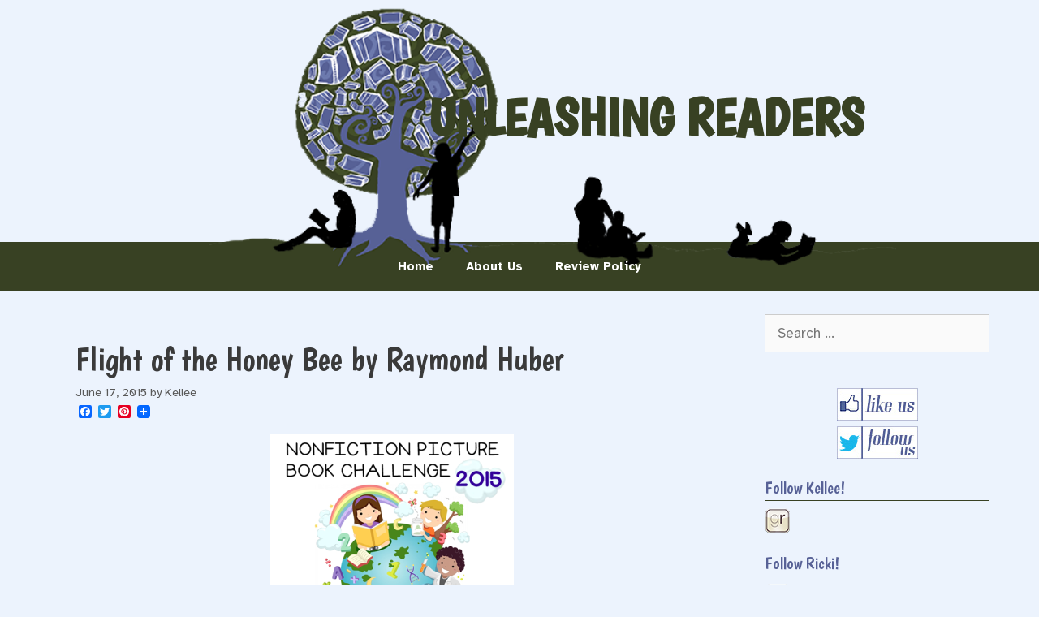

--- FILE ---
content_type: text/html; charset=UTF-8
request_url: https://www.unleashingreaders.com/6615
body_size: 21209
content:
<!DOCTYPE html>
<html lang="en-US">
<head>
	<meta charset="UTF-8">
	<title>Flight of the Honey Bee by Raymond Huber &#8211; Unleashing Readers</title>
<meta name='robots' content='max-image-preview:large' />
<meta name="viewport" content="width=device-width, initial-scale=1"><link rel='dns-prefetch' href='//static.addtoany.com' />
<link href='https://fonts.gstatic.com' crossorigin rel='preconnect' />
<link href='https://fonts.googleapis.com' crossorigin rel='preconnect' />
<link rel="alternate" type="application/rss+xml" title="Unleashing Readers &raquo; Feed" href="https://www.unleashingreaders.com/feed" />
<link rel="alternate" type="application/rss+xml" title="Unleashing Readers &raquo; Comments Feed" href="https://www.unleashingreaders.com/comments/feed" />
<link rel="alternate" type="application/rss+xml" title="Unleashing Readers &raquo; Flight of the Honey Bee by Raymond Huber Comments Feed" href="https://www.unleashingreaders.com/6615/feed" />
<link rel="alternate" title="oEmbed (JSON)" type="application/json+oembed" href="https://www.unleashingreaders.com/wp-json/oembed/1.0/embed?url=https%3A%2F%2Fwww.unleashingreaders.com%2F6615" />
<link rel="alternate" title="oEmbed (XML)" type="text/xml+oembed" href="https://www.unleashingreaders.com/wp-json/oembed/1.0/embed?url=https%3A%2F%2Fwww.unleashingreaders.com%2F6615&#038;format=xml" />
		<!-- This site uses the Google Analytics by MonsterInsights plugin v9.10.1 - Using Analytics tracking - https://www.monsterinsights.com/ -->
							<script src="//www.googletagmanager.com/gtag/js?id=G-ZGS79VX9V2"  data-cfasync="false" data-wpfc-render="false" async></script>
			<script data-cfasync="false" data-wpfc-render="false">
				var mi_version = '9.10.1';
				var mi_track_user = true;
				var mi_no_track_reason = '';
								var MonsterInsightsDefaultLocations = {"page_location":"https:\/\/www.unleashingreaders.com\/6615\/"};
								if ( typeof MonsterInsightsPrivacyGuardFilter === 'function' ) {
					var MonsterInsightsLocations = (typeof MonsterInsightsExcludeQuery === 'object') ? MonsterInsightsPrivacyGuardFilter( MonsterInsightsExcludeQuery ) : MonsterInsightsPrivacyGuardFilter( MonsterInsightsDefaultLocations );
				} else {
					var MonsterInsightsLocations = (typeof MonsterInsightsExcludeQuery === 'object') ? MonsterInsightsExcludeQuery : MonsterInsightsDefaultLocations;
				}

								var disableStrs = [
										'ga-disable-G-ZGS79VX9V2',
									];

				/* Function to detect opted out users */
				function __gtagTrackerIsOptedOut() {
					for (var index = 0; index < disableStrs.length; index++) {
						if (document.cookie.indexOf(disableStrs[index] + '=true') > -1) {
							return true;
						}
					}

					return false;
				}

				/* Disable tracking if the opt-out cookie exists. */
				if (__gtagTrackerIsOptedOut()) {
					for (var index = 0; index < disableStrs.length; index++) {
						window[disableStrs[index]] = true;
					}
				}

				/* Opt-out function */
				function __gtagTrackerOptout() {
					for (var index = 0; index < disableStrs.length; index++) {
						document.cookie = disableStrs[index] + '=true; expires=Thu, 31 Dec 2099 23:59:59 UTC; path=/';
						window[disableStrs[index]] = true;
					}
				}

				if ('undefined' === typeof gaOptout) {
					function gaOptout() {
						__gtagTrackerOptout();
					}
				}
								window.dataLayer = window.dataLayer || [];

				window.MonsterInsightsDualTracker = {
					helpers: {},
					trackers: {},
				};
				if (mi_track_user) {
					function __gtagDataLayer() {
						dataLayer.push(arguments);
					}

					function __gtagTracker(type, name, parameters) {
						if (!parameters) {
							parameters = {};
						}

						if (parameters.send_to) {
							__gtagDataLayer.apply(null, arguments);
							return;
						}

						if (type === 'event') {
														parameters.send_to = monsterinsights_frontend.v4_id;
							var hookName = name;
							if (typeof parameters['event_category'] !== 'undefined') {
								hookName = parameters['event_category'] + ':' + name;
							}

							if (typeof MonsterInsightsDualTracker.trackers[hookName] !== 'undefined') {
								MonsterInsightsDualTracker.trackers[hookName](parameters);
							} else {
								__gtagDataLayer('event', name, parameters);
							}
							
						} else {
							__gtagDataLayer.apply(null, arguments);
						}
					}

					__gtagTracker('js', new Date());
					__gtagTracker('set', {
						'developer_id.dZGIzZG': true,
											});
					if ( MonsterInsightsLocations.page_location ) {
						__gtagTracker('set', MonsterInsightsLocations);
					}
										__gtagTracker('config', 'G-ZGS79VX9V2', {"forceSSL":"true"} );
										window.gtag = __gtagTracker;										(function () {
						/* https://developers.google.com/analytics/devguides/collection/analyticsjs/ */
						/* ga and __gaTracker compatibility shim. */
						var noopfn = function () {
							return null;
						};
						var newtracker = function () {
							return new Tracker();
						};
						var Tracker = function () {
							return null;
						};
						var p = Tracker.prototype;
						p.get = noopfn;
						p.set = noopfn;
						p.send = function () {
							var args = Array.prototype.slice.call(arguments);
							args.unshift('send');
							__gaTracker.apply(null, args);
						};
						var __gaTracker = function () {
							var len = arguments.length;
							if (len === 0) {
								return;
							}
							var f = arguments[len - 1];
							if (typeof f !== 'object' || f === null || typeof f.hitCallback !== 'function') {
								if ('send' === arguments[0]) {
									var hitConverted, hitObject = false, action;
									if ('event' === arguments[1]) {
										if ('undefined' !== typeof arguments[3]) {
											hitObject = {
												'eventAction': arguments[3],
												'eventCategory': arguments[2],
												'eventLabel': arguments[4],
												'value': arguments[5] ? arguments[5] : 1,
											}
										}
									}
									if ('pageview' === arguments[1]) {
										if ('undefined' !== typeof arguments[2]) {
											hitObject = {
												'eventAction': 'page_view',
												'page_path': arguments[2],
											}
										}
									}
									if (typeof arguments[2] === 'object') {
										hitObject = arguments[2];
									}
									if (typeof arguments[5] === 'object') {
										Object.assign(hitObject, arguments[5]);
									}
									if ('undefined' !== typeof arguments[1].hitType) {
										hitObject = arguments[1];
										if ('pageview' === hitObject.hitType) {
											hitObject.eventAction = 'page_view';
										}
									}
									if (hitObject) {
										action = 'timing' === arguments[1].hitType ? 'timing_complete' : hitObject.eventAction;
										hitConverted = mapArgs(hitObject);
										__gtagTracker('event', action, hitConverted);
									}
								}
								return;
							}

							function mapArgs(args) {
								var arg, hit = {};
								var gaMap = {
									'eventCategory': 'event_category',
									'eventAction': 'event_action',
									'eventLabel': 'event_label',
									'eventValue': 'event_value',
									'nonInteraction': 'non_interaction',
									'timingCategory': 'event_category',
									'timingVar': 'name',
									'timingValue': 'value',
									'timingLabel': 'event_label',
									'page': 'page_path',
									'location': 'page_location',
									'title': 'page_title',
									'referrer' : 'page_referrer',
								};
								for (arg in args) {
																		if (!(!args.hasOwnProperty(arg) || !gaMap.hasOwnProperty(arg))) {
										hit[gaMap[arg]] = args[arg];
									} else {
										hit[arg] = args[arg];
									}
								}
								return hit;
							}

							try {
								f.hitCallback();
							} catch (ex) {
							}
						};
						__gaTracker.create = newtracker;
						__gaTracker.getByName = newtracker;
						__gaTracker.getAll = function () {
							return [];
						};
						__gaTracker.remove = noopfn;
						__gaTracker.loaded = true;
						window['__gaTracker'] = __gaTracker;
					})();
									} else {
										console.log("");
					(function () {
						function __gtagTracker() {
							return null;
						}

						window['__gtagTracker'] = __gtagTracker;
						window['gtag'] = __gtagTracker;
					})();
									}
			</script>
							<!-- / Google Analytics by MonsterInsights -->
		<style id='wp-img-auto-sizes-contain-inline-css'>
img:is([sizes=auto i],[sizes^="auto," i]){contain-intrinsic-size:3000px 1500px}
/*# sourceURL=wp-img-auto-sizes-contain-inline-css */
</style>
<link rel='stylesheet' id='generate-fonts-css' href='//fonts.googleapis.com/css?family=Atkinson+Hyperlegible:400,italic,700,700italic|Boogaloo:regular' media='all' />
<style id='wp-emoji-styles-inline-css'>

	img.wp-smiley, img.emoji {
		display: inline !important;
		border: none !important;
		box-shadow: none !important;
		height: 1em !important;
		width: 1em !important;
		margin: 0 0.07em !important;
		vertical-align: -0.1em !important;
		background: none !important;
		padding: 0 !important;
	}
/*# sourceURL=wp-emoji-styles-inline-css */
</style>
<style id='wp-block-library-inline-css'>
:root{--wp-block-synced-color:#7a00df;--wp-block-synced-color--rgb:122,0,223;--wp-bound-block-color:var(--wp-block-synced-color);--wp-editor-canvas-background:#ddd;--wp-admin-theme-color:#007cba;--wp-admin-theme-color--rgb:0,124,186;--wp-admin-theme-color-darker-10:#006ba1;--wp-admin-theme-color-darker-10--rgb:0,107,160.5;--wp-admin-theme-color-darker-20:#005a87;--wp-admin-theme-color-darker-20--rgb:0,90,135;--wp-admin-border-width-focus:2px}@media (min-resolution:192dpi){:root{--wp-admin-border-width-focus:1.5px}}.wp-element-button{cursor:pointer}:root .has-very-light-gray-background-color{background-color:#eee}:root .has-very-dark-gray-background-color{background-color:#313131}:root .has-very-light-gray-color{color:#eee}:root .has-very-dark-gray-color{color:#313131}:root .has-vivid-green-cyan-to-vivid-cyan-blue-gradient-background{background:linear-gradient(135deg,#00d084,#0693e3)}:root .has-purple-crush-gradient-background{background:linear-gradient(135deg,#34e2e4,#4721fb 50%,#ab1dfe)}:root .has-hazy-dawn-gradient-background{background:linear-gradient(135deg,#faaca8,#dad0ec)}:root .has-subdued-olive-gradient-background{background:linear-gradient(135deg,#fafae1,#67a671)}:root .has-atomic-cream-gradient-background{background:linear-gradient(135deg,#fdd79a,#004a59)}:root .has-nightshade-gradient-background{background:linear-gradient(135deg,#330968,#31cdcf)}:root .has-midnight-gradient-background{background:linear-gradient(135deg,#020381,#2874fc)}:root{--wp--preset--font-size--normal:16px;--wp--preset--font-size--huge:42px}.has-regular-font-size{font-size:1em}.has-larger-font-size{font-size:2.625em}.has-normal-font-size{font-size:var(--wp--preset--font-size--normal)}.has-huge-font-size{font-size:var(--wp--preset--font-size--huge)}.has-text-align-center{text-align:center}.has-text-align-left{text-align:left}.has-text-align-right{text-align:right}.has-fit-text{white-space:nowrap!important}#end-resizable-editor-section{display:none}.aligncenter{clear:both}.items-justified-left{justify-content:flex-start}.items-justified-center{justify-content:center}.items-justified-right{justify-content:flex-end}.items-justified-space-between{justify-content:space-between}.screen-reader-text{border:0;clip-path:inset(50%);height:1px;margin:-1px;overflow:hidden;padding:0;position:absolute;width:1px;word-wrap:normal!important}.screen-reader-text:focus{background-color:#ddd;clip-path:none;color:#444;display:block;font-size:1em;height:auto;left:5px;line-height:normal;padding:15px 23px 14px;text-decoration:none;top:5px;width:auto;z-index:100000}html :where(.has-border-color){border-style:solid}html :where([style*=border-top-color]){border-top-style:solid}html :where([style*=border-right-color]){border-right-style:solid}html :where([style*=border-bottom-color]){border-bottom-style:solid}html :where([style*=border-left-color]){border-left-style:solid}html :where([style*=border-width]){border-style:solid}html :where([style*=border-top-width]){border-top-style:solid}html :where([style*=border-right-width]){border-right-style:solid}html :where([style*=border-bottom-width]){border-bottom-style:solid}html :where([style*=border-left-width]){border-left-style:solid}html :where(img[class*=wp-image-]){height:auto;max-width:100%}:where(figure){margin:0 0 1em}html :where(.is-position-sticky){--wp-admin--admin-bar--position-offset:var(--wp-admin--admin-bar--height,0px)}@media screen and (max-width:600px){html :where(.is-position-sticky){--wp-admin--admin-bar--position-offset:0px}}

/*# sourceURL=wp-block-library-inline-css */
</style><style id='global-styles-inline-css'>
:root{--wp--preset--aspect-ratio--square: 1;--wp--preset--aspect-ratio--4-3: 4/3;--wp--preset--aspect-ratio--3-4: 3/4;--wp--preset--aspect-ratio--3-2: 3/2;--wp--preset--aspect-ratio--2-3: 2/3;--wp--preset--aspect-ratio--16-9: 16/9;--wp--preset--aspect-ratio--9-16: 9/16;--wp--preset--color--black: #000000;--wp--preset--color--cyan-bluish-gray: #abb8c3;--wp--preset--color--white: #ffffff;--wp--preset--color--pale-pink: #f78da7;--wp--preset--color--vivid-red: #cf2e2e;--wp--preset--color--luminous-vivid-orange: #ff6900;--wp--preset--color--luminous-vivid-amber: #fcb900;--wp--preset--color--light-green-cyan: #7bdcb5;--wp--preset--color--vivid-green-cyan: #00d084;--wp--preset--color--pale-cyan-blue: #8ed1fc;--wp--preset--color--vivid-cyan-blue: #0693e3;--wp--preset--color--vivid-purple: #9b51e0;--wp--preset--color--contrast: var(--contrast);--wp--preset--color--contrast-2: var(--contrast-2);--wp--preset--color--contrast-3: var(--contrast-3);--wp--preset--color--base: var(--base);--wp--preset--color--base-2: var(--base-2);--wp--preset--color--base-3: var(--base-3);--wp--preset--color--accent: var(--accent);--wp--preset--gradient--vivid-cyan-blue-to-vivid-purple: linear-gradient(135deg,rgb(6,147,227) 0%,rgb(155,81,224) 100%);--wp--preset--gradient--light-green-cyan-to-vivid-green-cyan: linear-gradient(135deg,rgb(122,220,180) 0%,rgb(0,208,130) 100%);--wp--preset--gradient--luminous-vivid-amber-to-luminous-vivid-orange: linear-gradient(135deg,rgb(252,185,0) 0%,rgb(255,105,0) 100%);--wp--preset--gradient--luminous-vivid-orange-to-vivid-red: linear-gradient(135deg,rgb(255,105,0) 0%,rgb(207,46,46) 100%);--wp--preset--gradient--very-light-gray-to-cyan-bluish-gray: linear-gradient(135deg,rgb(238,238,238) 0%,rgb(169,184,195) 100%);--wp--preset--gradient--cool-to-warm-spectrum: linear-gradient(135deg,rgb(74,234,220) 0%,rgb(151,120,209) 20%,rgb(207,42,186) 40%,rgb(238,44,130) 60%,rgb(251,105,98) 80%,rgb(254,248,76) 100%);--wp--preset--gradient--blush-light-purple: linear-gradient(135deg,rgb(255,206,236) 0%,rgb(152,150,240) 100%);--wp--preset--gradient--blush-bordeaux: linear-gradient(135deg,rgb(254,205,165) 0%,rgb(254,45,45) 50%,rgb(107,0,62) 100%);--wp--preset--gradient--luminous-dusk: linear-gradient(135deg,rgb(255,203,112) 0%,rgb(199,81,192) 50%,rgb(65,88,208) 100%);--wp--preset--gradient--pale-ocean: linear-gradient(135deg,rgb(255,245,203) 0%,rgb(182,227,212) 50%,rgb(51,167,181) 100%);--wp--preset--gradient--electric-grass: linear-gradient(135deg,rgb(202,248,128) 0%,rgb(113,206,126) 100%);--wp--preset--gradient--midnight: linear-gradient(135deg,rgb(2,3,129) 0%,rgb(40,116,252) 100%);--wp--preset--font-size--small: 13px;--wp--preset--font-size--medium: 20px;--wp--preset--font-size--large: 36px;--wp--preset--font-size--x-large: 42px;--wp--preset--spacing--20: 0.44rem;--wp--preset--spacing--30: 0.67rem;--wp--preset--spacing--40: 1rem;--wp--preset--spacing--50: 1.5rem;--wp--preset--spacing--60: 2.25rem;--wp--preset--spacing--70: 3.38rem;--wp--preset--spacing--80: 5.06rem;--wp--preset--shadow--natural: 6px 6px 9px rgba(0, 0, 0, 0.2);--wp--preset--shadow--deep: 12px 12px 50px rgba(0, 0, 0, 0.4);--wp--preset--shadow--sharp: 6px 6px 0px rgba(0, 0, 0, 0.2);--wp--preset--shadow--outlined: 6px 6px 0px -3px rgb(255, 255, 255), 6px 6px rgb(0, 0, 0);--wp--preset--shadow--crisp: 6px 6px 0px rgb(0, 0, 0);}:where(.is-layout-flex){gap: 0.5em;}:where(.is-layout-grid){gap: 0.5em;}body .is-layout-flex{display: flex;}.is-layout-flex{flex-wrap: wrap;align-items: center;}.is-layout-flex > :is(*, div){margin: 0;}body .is-layout-grid{display: grid;}.is-layout-grid > :is(*, div){margin: 0;}:where(.wp-block-columns.is-layout-flex){gap: 2em;}:where(.wp-block-columns.is-layout-grid){gap: 2em;}:where(.wp-block-post-template.is-layout-flex){gap: 1.25em;}:where(.wp-block-post-template.is-layout-grid){gap: 1.25em;}.has-black-color{color: var(--wp--preset--color--black) !important;}.has-cyan-bluish-gray-color{color: var(--wp--preset--color--cyan-bluish-gray) !important;}.has-white-color{color: var(--wp--preset--color--white) !important;}.has-pale-pink-color{color: var(--wp--preset--color--pale-pink) !important;}.has-vivid-red-color{color: var(--wp--preset--color--vivid-red) !important;}.has-luminous-vivid-orange-color{color: var(--wp--preset--color--luminous-vivid-orange) !important;}.has-luminous-vivid-amber-color{color: var(--wp--preset--color--luminous-vivid-amber) !important;}.has-light-green-cyan-color{color: var(--wp--preset--color--light-green-cyan) !important;}.has-vivid-green-cyan-color{color: var(--wp--preset--color--vivid-green-cyan) !important;}.has-pale-cyan-blue-color{color: var(--wp--preset--color--pale-cyan-blue) !important;}.has-vivid-cyan-blue-color{color: var(--wp--preset--color--vivid-cyan-blue) !important;}.has-vivid-purple-color{color: var(--wp--preset--color--vivid-purple) !important;}.has-black-background-color{background-color: var(--wp--preset--color--black) !important;}.has-cyan-bluish-gray-background-color{background-color: var(--wp--preset--color--cyan-bluish-gray) !important;}.has-white-background-color{background-color: var(--wp--preset--color--white) !important;}.has-pale-pink-background-color{background-color: var(--wp--preset--color--pale-pink) !important;}.has-vivid-red-background-color{background-color: var(--wp--preset--color--vivid-red) !important;}.has-luminous-vivid-orange-background-color{background-color: var(--wp--preset--color--luminous-vivid-orange) !important;}.has-luminous-vivid-amber-background-color{background-color: var(--wp--preset--color--luminous-vivid-amber) !important;}.has-light-green-cyan-background-color{background-color: var(--wp--preset--color--light-green-cyan) !important;}.has-vivid-green-cyan-background-color{background-color: var(--wp--preset--color--vivid-green-cyan) !important;}.has-pale-cyan-blue-background-color{background-color: var(--wp--preset--color--pale-cyan-blue) !important;}.has-vivid-cyan-blue-background-color{background-color: var(--wp--preset--color--vivid-cyan-blue) !important;}.has-vivid-purple-background-color{background-color: var(--wp--preset--color--vivid-purple) !important;}.has-black-border-color{border-color: var(--wp--preset--color--black) !important;}.has-cyan-bluish-gray-border-color{border-color: var(--wp--preset--color--cyan-bluish-gray) !important;}.has-white-border-color{border-color: var(--wp--preset--color--white) !important;}.has-pale-pink-border-color{border-color: var(--wp--preset--color--pale-pink) !important;}.has-vivid-red-border-color{border-color: var(--wp--preset--color--vivid-red) !important;}.has-luminous-vivid-orange-border-color{border-color: var(--wp--preset--color--luminous-vivid-orange) !important;}.has-luminous-vivid-amber-border-color{border-color: var(--wp--preset--color--luminous-vivid-amber) !important;}.has-light-green-cyan-border-color{border-color: var(--wp--preset--color--light-green-cyan) !important;}.has-vivid-green-cyan-border-color{border-color: var(--wp--preset--color--vivid-green-cyan) !important;}.has-pale-cyan-blue-border-color{border-color: var(--wp--preset--color--pale-cyan-blue) !important;}.has-vivid-cyan-blue-border-color{border-color: var(--wp--preset--color--vivid-cyan-blue) !important;}.has-vivid-purple-border-color{border-color: var(--wp--preset--color--vivid-purple) !important;}.has-vivid-cyan-blue-to-vivid-purple-gradient-background{background: var(--wp--preset--gradient--vivid-cyan-blue-to-vivid-purple) !important;}.has-light-green-cyan-to-vivid-green-cyan-gradient-background{background: var(--wp--preset--gradient--light-green-cyan-to-vivid-green-cyan) !important;}.has-luminous-vivid-amber-to-luminous-vivid-orange-gradient-background{background: var(--wp--preset--gradient--luminous-vivid-amber-to-luminous-vivid-orange) !important;}.has-luminous-vivid-orange-to-vivid-red-gradient-background{background: var(--wp--preset--gradient--luminous-vivid-orange-to-vivid-red) !important;}.has-very-light-gray-to-cyan-bluish-gray-gradient-background{background: var(--wp--preset--gradient--very-light-gray-to-cyan-bluish-gray) !important;}.has-cool-to-warm-spectrum-gradient-background{background: var(--wp--preset--gradient--cool-to-warm-spectrum) !important;}.has-blush-light-purple-gradient-background{background: var(--wp--preset--gradient--blush-light-purple) !important;}.has-blush-bordeaux-gradient-background{background: var(--wp--preset--gradient--blush-bordeaux) !important;}.has-luminous-dusk-gradient-background{background: var(--wp--preset--gradient--luminous-dusk) !important;}.has-pale-ocean-gradient-background{background: var(--wp--preset--gradient--pale-ocean) !important;}.has-electric-grass-gradient-background{background: var(--wp--preset--gradient--electric-grass) !important;}.has-midnight-gradient-background{background: var(--wp--preset--gradient--midnight) !important;}.has-small-font-size{font-size: var(--wp--preset--font-size--small) !important;}.has-medium-font-size{font-size: var(--wp--preset--font-size--medium) !important;}.has-large-font-size{font-size: var(--wp--preset--font-size--large) !important;}.has-x-large-font-size{font-size: var(--wp--preset--font-size--x-large) !important;}
/*# sourceURL=global-styles-inline-css */
</style>

<style id='classic-theme-styles-inline-css'>
/*! This file is auto-generated */
.wp-block-button__link{color:#fff;background-color:#32373c;border-radius:9999px;box-shadow:none;text-decoration:none;padding:calc(.667em + 2px) calc(1.333em + 2px);font-size:1.125em}.wp-block-file__button{background:#32373c;color:#fff;text-decoration:none}
/*# sourceURL=/wp-includes/css/classic-themes.min.css */
</style>
<link rel='stylesheet' id='email-subscribers-css' href='https://www.unleashingreaders.com/wp-content/plugins/email-subscribers/lite/public/css/email-subscribers-public.css?ver=5.9.11' media='all' />
<link rel='stylesheet' id='ppv-public-css' href='https://www.unleashingreaders.com/wp-content/plugins/document-emberdder/build/public.css?ver=2.0.3' media='all' />
<link rel='stylesheet' id='generate-style-grid-css' href='https://www.unleashingreaders.com/wp-content/themes/generatepress/assets/css/unsemantic-grid.min.css?ver=3.6.0' media='all' />
<link rel='stylesheet' id='generate-style-css' href='https://www.unleashingreaders.com/wp-content/themes/generatepress/assets/css/style.min.css?ver=3.6.0' media='all' />
<style id='generate-style-inline-css'>
body{background-color:#ecf3fd;color:#3a3a3a;}a{color:#384123;}a:hover, a:focus, a:active{color:#000000;}body .grid-container{max-width:1175px;}.wp-block-group__inner-container{max-width:1175px;margin-left:auto;margin-right:auto;}:root{--contrast:#222222;--contrast-2:#384123;--contrast-3:#576196;--base:#ecf3fd;--base-2:#ecf3fd;--base-3:rgba(255,255,255,0);--accent:#384123;}:root .has-contrast-color{color:var(--contrast);}:root .has-contrast-background-color{background-color:var(--contrast);}:root .has-contrast-2-color{color:var(--contrast-2);}:root .has-contrast-2-background-color{background-color:var(--contrast-2);}:root .has-contrast-3-color{color:var(--contrast-3);}:root .has-contrast-3-background-color{background-color:var(--contrast-3);}:root .has-base-color{color:var(--base);}:root .has-base-background-color{background-color:var(--base);}:root .has-base-2-color{color:var(--base-2);}:root .has-base-2-background-color{background-color:var(--base-2);}:root .has-base-3-color{color:var(--base-3);}:root .has-base-3-background-color{background-color:var(--base-3);}:root .has-accent-color{color:var(--accent);}:root .has-accent-background-color{background-color:var(--accent);}body, button, input, select, textarea{font-family:"Atkinson Hyperlegible", sans-serif;}body{line-height:1.5;}.entry-content > [class*="wp-block-"]:not(:last-child):not(.wp-block-heading){margin-bottom:1.5em;}.main-title{font-size:45px;}.main-navigation .main-nav ul ul li a{font-size:14px;}.sidebar .widget, .footer-widgets .widget{font-size:17px;}h1{font-family:"Boogaloo", display;font-weight:300;font-size:40px;}h2{font-family:"Boogaloo", display;font-weight:300;font-size:30px;}h3{font-family:"Boogaloo", display;font-size:20px;}h4{font-size:inherit;}h5{font-size:inherit;}@media (max-width:768px){.main-title{font-size:30px;}h1{font-size:30px;}h2{font-size:25px;}}.top-bar{background-color:#636363;color:#ffffff;}.top-bar a{color:#ffffff;}.top-bar a:hover{color:#303030;}.site-header{background-color:rgba(255,255,255,0);color:#3a3a3a;}.site-header a{color:#3a3a3a;}.main-title a,.main-title a:hover{color:var(--contrast-2);}.site-description{color:#757575;}.main-navigation,.main-navigation ul ul{background-color:#384123;}.main-navigation .main-nav ul li a, .main-navigation .menu-toggle, .main-navigation .menu-bar-items{color:#ffffff;}.main-navigation .main-nav ul li:not([class*="current-menu-"]):hover > a, .main-navigation .main-nav ul li:not([class*="current-menu-"]):focus > a, .main-navigation .main-nav ul li.sfHover:not([class*="current-menu-"]) > a, .main-navigation .menu-bar-item:hover > a, .main-navigation .menu-bar-item.sfHover > a{color:#ffffff;background-color:#3f3f3f;}button.menu-toggle:hover,button.menu-toggle:focus,.main-navigation .mobile-bar-items a,.main-navigation .mobile-bar-items a:hover,.main-navigation .mobile-bar-items a:focus{color:#ffffff;}.main-navigation .main-nav ul li[class*="current-menu-"] > a{color:#ffffff;background-color:#3f3f3f;}.navigation-search input[type="search"],.navigation-search input[type="search"]:active, .navigation-search input[type="search"]:focus, .main-navigation .main-nav ul li.search-item.active > a, .main-navigation .menu-bar-items .search-item.active > a{color:#ffffff;background-color:#3f3f3f;}.main-navigation ul ul{background-color:#3f3f3f;}.main-navigation .main-nav ul ul li a{color:#ffffff;}.main-navigation .main-nav ul ul li:not([class*="current-menu-"]):hover > a,.main-navigation .main-nav ul ul li:not([class*="current-menu-"]):focus > a, .main-navigation .main-nav ul ul li.sfHover:not([class*="current-menu-"]) > a{color:#ffffff;background-color:#4f4f4f;}.main-navigation .main-nav ul ul li[class*="current-menu-"] > a{color:#ffffff;background-color:#4f4f4f;}.separate-containers .inside-article, .separate-containers .comments-area, .separate-containers .page-header, .one-container .container, .separate-containers .paging-navigation, .inside-page-header{background-color:rgba(255,255,255,0);}.entry-meta{color:#595959;}.entry-meta a{color:#595959;}.entry-meta a:hover{color:#1e73be;}.sidebar .widget{color:var(--contrast);background-color:rgba(255,255,255,0);}.sidebar .widget a{color:#384123;}.sidebar .widget .widget-title{color:#576196;}.footer-widgets{background-color:#ffffff;}.footer-widgets .widget-title{color:#000000;}.site-info{color:#ffffff;background-color:#222222;}.site-info a{color:#ffffff;}.site-info a:hover{color:#606060;}.footer-bar .widget_nav_menu .current-menu-item a{color:#606060;}input[type="text"],input[type="email"],input[type="url"],input[type="password"],input[type="search"],input[type="tel"],input[type="number"],textarea,select{color:#666666;background-color:#fafafa;border-color:#cccccc;}input[type="text"]:focus,input[type="email"]:focus,input[type="url"]:focus,input[type="password"]:focus,input[type="search"]:focus,input[type="tel"]:focus,input[type="number"]:focus,textarea:focus,select:focus{color:#666666;background-color:#ffffff;border-color:#bfbfbf;}button,html input[type="button"],input[type="reset"],input[type="submit"],a.button,a.wp-block-button__link:not(.has-background){color:#ffffff;background-color:#666666;}button:hover,html input[type="button"]:hover,input[type="reset"]:hover,input[type="submit"]:hover,a.button:hover,button:focus,html input[type="button"]:focus,input[type="reset"]:focus,input[type="submit"]:focus,a.button:focus,a.wp-block-button__link:not(.has-background):active,a.wp-block-button__link:not(.has-background):focus,a.wp-block-button__link:not(.has-background):hover{color:#ffffff;background-color:var(--contrast-2);}a.generate-back-to-top{background-color:rgba( 0,0,0,0.4 );color:#ffffff;}a.generate-back-to-top:hover,a.generate-back-to-top:focus{background-color:rgba( 0,0,0,0.6 );color:#ffffff;}:root{--gp-search-modal-bg-color:var(--base-3);--gp-search-modal-text-color:var(--contrast);--gp-search-modal-overlay-bg-color:rgba(0,0,0,0.2);}@media (max-width:768px){.main-navigation .menu-bar-item:hover > a, .main-navigation .menu-bar-item.sfHover > a{background:none;color:#ffffff;}}.inside-top-bar{padding:10px;}.inside-header{padding:40px;}.site-main .wp-block-group__inner-container{padding:40px;}.entry-content .alignwide, body:not(.no-sidebar) .entry-content .alignfull{margin-left:-40px;width:calc(100% + 80px);max-width:calc(100% + 80px);}.rtl .menu-item-has-children .dropdown-menu-toggle{padding-left:20px;}.rtl .main-navigation .main-nav ul li.menu-item-has-children > a{padding-right:20px;}.site-info{padding:20px;}@media (max-width:768px){.separate-containers .inside-article, .separate-containers .comments-area, .separate-containers .page-header, .separate-containers .paging-navigation, .one-container .site-content, .inside-page-header{padding:30px;}.site-main .wp-block-group__inner-container{padding:30px;}.site-info{padding-right:10px;padding-left:10px;}.entry-content .alignwide, body:not(.no-sidebar) .entry-content .alignfull{margin-left:-30px;width:calc(100% + 60px);max-width:calc(100% + 60px);}}.one-container .sidebar .widget{padding:0px;}/* End cached CSS */@media (max-width:768px){.main-navigation .menu-toggle,.main-navigation .mobile-bar-items,.sidebar-nav-mobile:not(#sticky-placeholder){display:block;}.main-navigation ul,.gen-sidebar-nav{display:none;}[class*="nav-float-"] .site-header .inside-header > *{float:none;clear:both;}}
/*# sourceURL=generate-style-inline-css */
</style>
<link rel='stylesheet' id='generate-mobile-style-css' href='https://www.unleashingreaders.com/wp-content/themes/generatepress/assets/css/mobile.min.css?ver=3.6.0' media='all' />
<link rel='stylesheet' id='generate-font-icons-css' href='https://www.unleashingreaders.com/wp-content/themes/generatepress/assets/css/components/font-icons.min.css?ver=3.6.0' media='all' />
<link rel='stylesheet' id='addtoany-css' href='https://www.unleashingreaders.com/wp-content/plugins/add-to-any/addtoany.min.css?ver=1.16' media='all' />
<script src="https://www.unleashingreaders.com/wp-includes/js/jquery/jquery.min.js?ver=3.7.1" id="jquery-core-js"></script>
<script src="https://www.unleashingreaders.com/wp-includes/js/jquery/jquery-migrate.min.js?ver=3.4.1" id="jquery-migrate-js"></script>
<script src="https://www.unleashingreaders.com/wp-content/plugins/dropdown-menu-widget/scripts/include.js?ver=6.9" id="dropdown-ie-support-js"></script>
<script src="https://www.unleashingreaders.com/wp-content/plugins/google-analytics-for-wordpress/assets/js/frontend-gtag.min.js?ver=9.10.1" id="monsterinsights-frontend-script-js" async data-wp-strategy="async"></script>
<script data-cfasync="false" data-wpfc-render="false" id='monsterinsights-frontend-script-js-extra'>var monsterinsights_frontend = {"js_events_tracking":"true","download_extensions":"doc,pdf,ppt,zip,xls,docx,pptx,xlsx","inbound_paths":"[]","home_url":"https:\/\/www.unleashingreaders.com","hash_tracking":"false","v4_id":"G-ZGS79VX9V2"};</script>
<script id="addtoany-core-js-before">
window.a2a_config=window.a2a_config||{};a2a_config.callbacks=[];a2a_config.overlays=[];a2a_config.templates={};

//# sourceURL=addtoany-core-js-before
</script>
<script defer src="https://static.addtoany.com/menu/page.js" id="addtoany-core-js"></script>
<script defer src="https://www.unleashingreaders.com/wp-content/plugins/add-to-any/addtoany.min.js?ver=1.1" id="addtoany-jquery-js"></script>
<script src="https://www.unleashingreaders.com/wp-content/plugins/document-emberdder/build/public.js?ver=2.0.3" id="ppv-public-js"></script>
<link rel="https://api.w.org/" href="https://www.unleashingreaders.com/wp-json/" /><link rel="alternate" title="JSON" type="application/json" href="https://www.unleashingreaders.com/wp-json/wp/v2/posts/6615" /><link rel="EditURI" type="application/rsd+xml" title="RSD" href="https://www.unleashingreaders.com/xmlrpc.php?rsd" />
<meta name="generator" content="WordPress 6.9" />
<link rel="canonical" href="https://www.unleashingreaders.com/6615" />
<link rel='shortlink' href='https://www.unleashingreaders.com/?p=6615' />
<link rel="pingback" href="https://www.unleashingreaders.com/xmlrpc.php">


<!-- Dropdown Menu Widget Styles by shailan (https://metinsaylan.com) v1.9.7 on wp6.9 -->
<link rel="stylesheet" href="https://www.unleashingreaders.com/wp-content/plugins/dropdown-menu-widget/css/shailan-dropdown.min.css" type="text/css" />
<link rel="stylesheet" href="https://www.unleashingreaders.com/wp-content/plugins/dropdown-menu-widget/themes/web20.css" type="text/css" />
<style type="text/css" media="all">
	ul.dropdown { white-space: nowrap; }
ul.dropdown li.parent>a{
	padding-right:25px;
}
ul.dropdown li.parent>a:after{
	content:""; position:absolute; top: 45%; right:6px;width:0;height:0;
	border-top:4px solid rgba(0,0,0,0.5);border-right:4px solid transparent;border-left:4px solid transparent }
ul.dropdown li.parent:hover>a:after{
	content:"";position:absolute; top: 45%; right:6px; width:0; height:0;
	border-top:4px solid rgba(0,0,0,0.5);border-right:4px solid transparent;border-left:4px solid transparent }
ul.dropdown li li.parent>a:after{
	content:"";position:absolute;top: 40%; right:5px;width:0;height:0;
	border-left:4px solid rgba(0,0,0,0.5);border-top:4px solid transparent;border-bottom:4px solid transparent }
ul.dropdown li li.parent:hover>a:after{
	content:"";position:absolute;top: 40%; right:5px;width:0;height:0;
	border-left:4px solid rgba(0,0,0,0.5);border-top:4px solid transparent;border-bottom:4px solid transparent }


</style>
<!-- /Dropdown Menu Widget Styles -->

 		<style id="wp-custom-css">
			@import url('https://fonts.googleapis.com/css2?family=Amatic+SC:wght@700&display=swap');

header#masthead {
	width: 60%;
	position: relative;
	max-width: 972px;
	margin-bottom: 20px;
}

header#masthead::after {
	padding-top: 36.25%;
	position: center
	display: block;
	content: "";
}

.inside-header {
	display: grid;
	position: absolute;
	justify-items: flex-end;
	width: 100%;
	height: 100%;
	max-width: 972px;
	top: 0;
	left: 0;
	background-image: url("https://unleashingreaders.com/wp-content/uploads/2022/UnleashingReadersHeader.png");
	background-size: cover;
	background-repeat: no-repeat;
}

.site-branding {
	max-width: 60vw;
}

h1, h2, h3 {
	font-family: 'Boogaloo';
}

.main-title {
	font-family: 'Boogaloo';
	font-size: 3.75em;
	text-transform: uppercase;
}

p.site-description {
	font-family: 'Amatic SC';
	font-size: 2em;
	font-weight: 700;
}

@media (max-width: 915px) {
	h1.main-title {
		font-size: 3em;
	}
	p.site-description {
		font-size: 1.75em;
	}
}

@media (max-width: 768px) {
	header#masthead {
		margin-bottom: 0px;
	}
	
	.header-aligned-right .site-header, .site-header {
		text-align: right;
	}
	.inside-header {
		padding: 1em;
	}
	h1.main-title {
		font-size: 2.5em;
		line-height: 1;
		margin-bottom: 0.25em;
	}
	p.site-description {
		font-size: 1.5em;
		line-height: 1
	}
}

@media (max-width: 568px) {
	h1.main-title {
		font-size: 2em;
		margin-bottom: 0em;
	}
	p.site-description {
		font-size: 1.26em;
	}
}

@media (max-width: 445px) {
	h1.main-title {
		font-size: 1.5em;		
	}
	p.site-description {
		font-size: 1em;
	}
}

.widget-area .widget {
	padding: 0.5em
}

.separate-containers .page-header, .separate-containers .site-main > *, .separate-containers .widget {
	margin-bottom: 0.125em
}

.widget-title {
	margin-bottom: 0.5em;
	padding-bottom: 0.25em;
	line-height: 1;
	box-shadow: 0px 1px 0px #384123;
}

.widget ol, .widget ul {
	margin-left: 0.75em;
}

.widget ul li {
	list-style-type: circle;
}

.main-navigation .main-nav ul li a, .main-navigation .menu-toggle, .main-navigation .menu-bar-items {
	font-weight: 700;
}

body, button, input, select, textarea {
	font-family: 'Atkinson Hyperlegible', -apple-system, system-ui, BlinkMacSystemFont, "Segoe UI", Helvetica, Arial, sans-serif, "Apple Color Emoji", "Segoe UI Emoji", "Segoe UI Symbol"
}

.entry-content:not(:first-child), .entry-summary:not(:first-child), .page-content:not(:first-child) {
	margin-top: 0;
}

.addtoany_content {
	margin-top: 0;
}

#main > article {
	box-shadow: 0px 3px 0px #384123;
}
		</style>
		</head>

<body class="wp-singular post-template-default single single-post postid-6615 single-format-standard wp-embed-responsive wp-theme-generatepress right-sidebar nav-below-header separate-containers contained-header active-footer-widgets-3 nav-aligned-center header-aligned-right dropdown-hover" itemtype="https://schema.org/Blog" itemscope>
	<a class="screen-reader-text skip-link" href="#content" title="Skip to content">Skip to content</a>		<header class="site-header grid-container grid-parent" id="masthead" aria-label="Site"  itemtype="https://schema.org/WPHeader" itemscope>
			<div class="inside-header grid-container grid-parent">
				<div class="site-branding">
						<p class="main-title" itemprop="headline">
					<a href="https://www.unleashingreaders.com/" rel="home">Unleashing Readers</a>
				</p>
						
					</div>			</div>
		</header>
				<nav class="main-navigation sub-menu-right" id="site-navigation" aria-label="Primary"  itemtype="https://schema.org/SiteNavigationElement" itemscope>
			<div class="inside-navigation">
								<button class="menu-toggle" aria-controls="primary-menu" aria-expanded="false">
					<span class="mobile-menu">Menu</span>				</button>
				<div id="primary-menu" class="main-nav"><ul id="menu-top-menu" class=" menu sf-menu"><li id="menu-item-20838" class="menu-item menu-item-type-custom menu-item-object-custom menu-item-20838"><a href="http://unleashingreaders.com">Home</a></li>
<li id="menu-item-149" class="menu-item menu-item-type-post_type menu-item-object-page menu-item-149"><a href="https://www.unleashingreaders.com/about-us">About Us</a></li>
<li id="menu-item-152" class="menu-item menu-item-type-post_type menu-item-object-page menu-item-152"><a href="https://www.unleashingreaders.com/review-policy">Review Policy</a></li>
</ul></div>			</div>
		</nav>
		
	<div class="site grid-container container hfeed grid-parent" id="page">
				<div class="site-content" id="content">
			
	<div class="content-area grid-parent mobile-grid-100 grid-75 tablet-grid-75" id="primary">
		<main class="site-main" id="main">
			
<article id="post-6615" class="post-6615 post type-post status-publish format-standard hentry category-asking-questions category-cause-effect category-classroom-library-buy category-close-reading-analysis category-compare-contrast category-informational-nonfiction category-inquiry category-literature-circle-book-clubs category-narrative-nonfiction category-picture-book category-read-aloud category-text-structure category-vocabulary-vocabulary-development tag-nature tag-science" itemtype="https://schema.org/CreativeWork" itemscope>
	<div class="inside-article">
					<header class="entry-header">
				<h1 class="entry-title" itemprop="headline">Flight of the Honey Bee by Raymond Huber</h1>		<div class="entry-meta">
			<span class="posted-on"><time class="updated" datetime="2015-06-17T21:14:40-04:00" itemprop="dateModified">June 17, 2015</time><time class="entry-date published" datetime="2015-06-17T05:00:26-04:00" itemprop="datePublished">June 17, 2015</time></span> <span class="byline">by <span class="author vcard" itemprop="author" itemtype="https://schema.org/Person" itemscope><a class="url fn n" href="https://www.unleashingreaders.com/author/kellee-moye" title="View all posts by Kellee" rel="author" itemprop="url"><span class="author-name" itemprop="name">Kellee</span></a></span></span> 		</div>
					</header>
			
		<div class="entry-content" itemprop="text">
			<div class="addtoany_share_save_container addtoany_content addtoany_content_top"><div class="a2a_kit a2a_kit_size_16 addtoany_list" data-a2a-url="https://www.unleashingreaders.com/6615" data-a2a-title="Flight of the Honey Bee by Raymond Huber"><a class="a2a_button_facebook" href="https://www.addtoany.com/add_to/facebook?linkurl=https%3A%2F%2Fwww.unleashingreaders.com%2F6615&amp;linkname=Flight%20of%20the%20Honey%20Bee%20by%20Raymond%20Huber" title="Facebook" rel="nofollow noopener" target="_blank"></a><a class="a2a_button_twitter" href="https://www.addtoany.com/add_to/twitter?linkurl=https%3A%2F%2Fwww.unleashingreaders.com%2F6615&amp;linkname=Flight%20of%20the%20Honey%20Bee%20by%20Raymond%20Huber" title="Twitter" rel="nofollow noopener" target="_blank"></a><a class="a2a_button_pinterest" href="https://www.addtoany.com/add_to/pinterest?linkurl=https%3A%2F%2Fwww.unleashingreaders.com%2F6615&amp;linkname=Flight%20of%20the%20Honey%20Bee%20by%20Raymond%20Huber" title="Pinterest" rel="nofollow noopener" target="_blank"></a><a class="a2a_dd addtoany_share_save addtoany_share" href="https://www.addtoany.com/share"><img src="https://static.addtoany.com/buttons/favicon.png" alt="Share"></a></div></div><p style="text-align: center;"><a href="https://www.unleashingreaders.com/wp-content/uploads/2015/01/NFPB2015.png"><img fetchpriority="high" decoding="async" class="alignnone size-medium wp-image-5401" src="https://www.unleashingreaders.com/wp-content/uploads/2015/01/NFPB2015-300x300.png" alt="NFPB2015" width="300" height="300" srcset="https://www.unleashingreaders.com/wp-content/uploads/2015/01/NFPB2015-300x300.png 300w, https://www.unleashingreaders.com/wp-content/uploads/2015/01/NFPB2015-150x150.png 150w, https://www.unleashingreaders.com/wp-content/uploads/2015/01/NFPB2015.png 500w" sizes="(max-width: 300px) 100vw, 300px" /></a></p>
<p dir="ltr" style="text-align: center;"><strong>Nonfiction Picture Book Wednesday</strong></p>
<p dir="ltr" style="text-align: center;">Nonfiction Picture Book Wednesday is hosted by Kid Lit Frenzy and was started to help promote the reading of nonfiction texts. Most Wednesdays, we will be participating and will review a nonfiction text (though it may not always be a picture book).<br />
Be sure to visit <a href="http://www.kidlitfrenzy.com/">Kid Lit Frenzy</a> and see what other nonfiction books are shared this week!</p>
<p dir="ltr" style="text-align: center;"><a href="https://www.unleashingreaders.com/wp-content/uploads/2015/06/flight-of-the-honey.jpg"><img decoding="async" class="alignnone size-full wp-image-6611" src="https://www.unleashingreaders.com/wp-content/uploads/2015/06/flight-of-the-honey.jpg" alt="flight of the honey" width="318" height="351" srcset="https://www.unleashingreaders.com/wp-content/uploads/2015/06/flight-of-the-honey.jpg 318w, https://www.unleashingreaders.com/wp-content/uploads/2015/06/flight-of-the-honey-272x300.jpg 272w" sizes="(max-width: 318px) 100vw, 318px" /></a></p>
<p dir="ltr" style="text-align: center;"><em>Flight of the Honey Bee<br />
</em>Author: Raymond Huber<br />
Illustrator: Brian Lovelock<br />
Published September 10th, 2013 by Candlewick Press</p>
<p style="text-align: left;"><strong>Goodreads Summary: </strong><span id="freeText6180502345722459577">Follow the flight of a honey bee as she searches for nectar to sustain her hive and, along the way, pollinates flowers to produce seeds and fruits.</span></p>
<p style="text-align: left;"><span id="freeText6180502345722459577">A tiny honey bee emerges from the hive for the first time. Using sunlight, landmarks, and scents to remember the path, she goes in search of pollen and nectar to share with the thousands of other bees in her hive. She uses her powerful sense of smell to locate the flowers that sustain her, avoids birds that might eat her, and returns home to share her finds with her many sisters. Nature lovers and scientists-to-be are invited to explore the fascinating life of a honey bee.</span></p>
<p style="text-align: left;"><span style="color: #008000;"><strong>Kellee&#8217;s Review and Teachers&#8217; Tools for Navigation</strong><strong>: </strong><span style="color: #333333;">I love books that mix narrative and information nonfiction within one book. This text introduces Scout as she exits the hive and goes about her bee-siness (hehe!). This part of the story is told as a story. Then on each page, there is information about bees in general to help the reader understand Scout&#8217;s journey. This unique text structure mixed with the realistic yet artistic illustrations really makes <em>Flight</em> compelling to read. In addition to learning about bees and the vocabulary included in the book, this book could be a great addition to a lit circle inquiry group about insects or as a mentor text to create student narrative and informational mixed writing about a animal after researching. </span></span></p>
<p style="text-align: left;"><span style="color: #0000ff;"><strong>Ricki&#8217;s Review and Teachers&#8217; Tools for Navigation: </strong></span>I read this book aloud to my son while he was eating breakfast, and he was captivated by the illustrations and story. I immediately texted Kellee and told her we had to schedule a day to review it! I had a lot of fun following Scout on her adventure, and I know kids will become so engaged in this story that they will forget they are learning. I thought I knew a lot about bees, but I was surprised by how much information is packed into this text. Readers will cheer for Scout as she encounters obstacles. I try to integrate nonfiction into every unit, and this would be a great book to show students just how accessible nonfiction can be. Then, they could pick a creature or object in nature, conduct research, and write their own narrative nonfiction texts.</p>
<p style="text-align: left;"><strong>Discussion Questions: </strong>How do bees help the environment and humans?; How can we help save the bees?; What are the different types of bees? Why are they all important?</p>
<p style="text-align: left;"><a href="http://www.candlewick.com/book_files/0763667609.btg.1.pdf"><em>Flight of the Honey Bee</em> Teacher Guide from Candlewick</a></p>
<p style="text-align: left;"><strong>We Flagged: </strong></p>
<figure id="attachment_6618" aria-describedby="caption-attachment-6618" style="width: 651px" class="wp-caption alignnone"><a href="http://www.raymondhuber.co.nz/writing-bee-novels-puzzles-poems-song-short-stories/bee-picture-book/"><img decoding="async" class="wp-image-6618 size-large" src="https://www.unleashingreaders.com/wp-content/uploads/2015/06/flight-of-the-honey-page-1024x565.jpg" alt="flight of the honey page" width="661" height="365" srcset="https://www.unleashingreaders.com/wp-content/uploads/2015/06/flight-of-the-honey-page-1024x565.jpg 1024w, https://www.unleashingreaders.com/wp-content/uploads/2015/06/flight-of-the-honey-page-300x165.jpg 300w" sizes="(max-width: 661px) 100vw, 661px" /></a><figcaption id="caption-attachment-6618" class="wp-caption-text">(c) 2013 Raymond Huber http://www.raymondhuber.co.nz/</figcaption></figure>
<p style="text-align: left;"><strong>Read This If You Loved: </strong><a href="https://www.unleashingreaders.com/?p=2492"><em>Lifetime</em> by Lola M. Schaefer</a>, <a href="https://www.unleashingreaders.com/?p=6046"><i>Winter Bees &amp; Other Poems of the Cold</i> by Joyce Sidman</a>, <a href="https://www.unleashingreaders.com/?p=6487"><em>The Alphabet of Bugs</em> by Valerie Gates</a></p>
<p style="text-align: center;"><strong>Recommended For: </strong></p>
<p style="text-align: center;"><a href="https://www.unleashingreaders.com/wp-content/uploads/2013/06/classroomlibrarybuttonsmall1.jpg"><img loading="lazy" decoding="async" class="alignnone size-full wp-image-446" src="https://www.unleashingreaders.com/wp-content/uploads/2013/06/classroomlibrarybuttonsmall1.jpg" alt="classroomlibrarybuttonsmall" width="150" height="150" /></a> <a href="https://www.unleashingreaders.com/wp-content/uploads/2013/06/readaloudbuttonsmall.jpg"><img loading="lazy" decoding="async" class="alignnone size-full wp-image-177" src="https://www.unleashingreaders.com/wp-content/uploads/2013/06/readaloudbuttonsmall.jpg" alt="readaloudbuttonsmall" width="150" height="150" /></a> <a href="https://www.unleashingreaders.com/wp-content/uploads/2013/06/closereadinganalysisbuttonsmall.jpg"><img loading="lazy" decoding="async" class="alignnone size-full wp-image-175" src="https://www.unleashingreaders.com/wp-content/uploads/2013/06/closereadinganalysisbuttonsmall.jpg" alt="closereadinganalysisbuttonsmall" width="150" height="150" /></a></p>
<p style="text-align: center;"><a href="https://www.unleashingreaders.com/wp-content/uploads/2013/06/Signature.png"><img loading="lazy" decoding="async" class="alignnone size-full wp-image-134" src="https://www.unleashingreaders.com/wp-content/uploads/2013/06/Signature.png" alt="Signature" width="113" height="60" /></a>and <a href="https://www.unleashingreaders.com/wp-content/uploads/2013/06/026F3FBCC8C3913BD3A4D3F6920340D5.png"><img loading="lazy" decoding="async" class="alignnone size-full wp-image-135" src="https://www.unleashingreaders.com/wp-content/uploads/2013/06/026F3FBCC8C3913BD3A4D3F6920340D5.png" alt="RickiSig" width="101" height="62" /></a></p>
<p style="text-align: center;">**Thank you to Candlewick for providing copies of the text for review!!**</p>
<div class="tptn_counter" id="tptn_counter_6615"><script type="text/javascript" data-cfasync="false" src="https://www.unleashingreaders.com/?top_ten_id=6615&view_counter=1&_wpnonce=dacf9d3f3a"></script></div>		</div>

				<footer class="entry-meta" aria-label="Entry meta">
			<span class="cat-links"><span class="screen-reader-text">Categories </span><a href="https://www.unleashingreaders.com/category/asking-questions" rel="category tag">Asking Questions</a>, <a href="https://www.unleashingreaders.com/category/cause-effect" rel="category tag">Cause/Effect</a>, <a href="https://www.unleashingreaders.com/category/classroom-library-buy" rel="category tag">Classroom Library Buy</a>, <a href="https://www.unleashingreaders.com/category/close-reading-analysis" rel="category tag">Close Reading/Analysis</a>, <a href="https://www.unleashingreaders.com/category/compare-contrast" rel="category tag">Compare/Contrast</a>, <a href="https://www.unleashingreaders.com/category/informational-nonfiction" rel="category tag">Informational Nonfiction</a>, <a href="https://www.unleashingreaders.com/category/inquiry" rel="category tag">Inquiry</a>, <a href="https://www.unleashingreaders.com/category/literature-circle-book-clubs" rel="category tag">Literature Circle/Book Clubs</a>, <a href="https://www.unleashingreaders.com/category/narrative-nonfiction" rel="category tag">Narrative Nonfiction</a>, <a href="https://www.unleashingreaders.com/category/picture-book" rel="category tag">Picture Book</a>, <a href="https://www.unleashingreaders.com/category/read-aloud" rel="category tag">Read Aloud</a>, <a href="https://www.unleashingreaders.com/category/text-structure" rel="category tag">Text Structure</a>, <a href="https://www.unleashingreaders.com/category/vocabulary-vocabulary-development" rel="category tag">Vocabulary/Vocabulary Development</a></span> <span class="tags-links"><span class="screen-reader-text">Tags </span><a href="https://www.unleashingreaders.com/tag/nature" rel="tag">Nature</a>, <a href="https://www.unleashingreaders.com/tag/science" rel="tag">Science</a></span> 		<nav id="nav-below" class="post-navigation" aria-label="Posts">
			<div class="nav-previous"><span class="prev"><a href="https://www.unleashingreaders.com/6086" rel="prev">Top Ten Tuesday: Top Ten Books On Our TBR Lists For Summer 2015</a></span></div><div class="nav-next"><span class="next"><a href="https://www.unleashingreaders.com/6472" rel="next">X by Ilyasah Shabazz and Kekla Magoon</a></span></div>		</nav>
				</footer>
			</div>
</article>

			<div class="comments-area">
				<div id="comments">

	<h2 class="comments-title">4 thoughts on &ldquo;Flight of the Honey Bee by Raymond Huber&rdquo;</h2>
		<ol class="comment-list">
			
		<li id="comment-105501" class="comment even thread-even depth-1">
			<article class="comment-body" id="div-comment-105501"  itemtype="https://schema.org/Comment" itemscope>
				<footer class="comment-meta" aria-label="Comment meta">
					<img alt='' src='https://secure.gravatar.com/avatar/0598324d5f1e53a904197e7354414cb44acee0ea5c8f3b9cda1a0c6b39293e34?s=50&#038;d=mm&#038;r=g' srcset='https://secure.gravatar.com/avatar/0598324d5f1e53a904197e7354414cb44acee0ea5c8f3b9cda1a0c6b39293e34?s=100&#038;d=mm&#038;r=g 2x' class='avatar avatar-50 photo' height='50' width='50' loading='lazy' decoding='async'/>					<div class="comment-author-info">
						<div class="comment-author vcard" itemprop="author" itemtype="https://schema.org/Person" itemscope>
							<cite itemprop="name" class="fn"><a href="http://www.mrsknottsbooknook.blogspot.com" class="url" rel="ugc external nofollow">Michele</a></cite>						</div>

													<div class="entry-meta comment-metadata">
								<a href="https://www.unleashingreaders.com/6615#comment-105501">									<time datetime="2015-06-17T12:01:41-04:00" itemprop="datePublished">
										June 17, 2015 at 12:01 PM									</time>
								</a>							</div>
												</div>

									</footer>

				<div class="comment-content" itemprop="text">
					<p>I loved this book too!  I feel like there have been a lot of books about bees lately, but this one did a really great job explaining their plight to the younger crowd!</p>
<span class="reply"><a rel="nofollow" class="comment-reply-link" href="https://www.unleashingreaders.com/6615?replytocom=105501#respond" data-commentid="105501" data-postid="6615" data-belowelement="div-comment-105501" data-respondelement="respond" data-replyto="Reply to Michele" aria-label="Reply to Michele">Reply</a></span>				</div>
			</article>
			</li><!-- #comment-## -->

		<li id="comment-105589" class="comment odd alt thread-odd thread-alt depth-1">
			<article class="comment-body" id="div-comment-105589"  itemtype="https://schema.org/Comment" itemscope>
				<footer class="comment-meta" aria-label="Comment meta">
					<img alt='' src='https://secure.gravatar.com/avatar/16bedb60cabf2191e3821fae1401531fc72030d6df1d11e24dc97a7a89abf0ff?s=50&#038;d=mm&#038;r=g' srcset='https://secure.gravatar.com/avatar/16bedb60cabf2191e3821fae1401531fc72030d6df1d11e24dc97a7a89abf0ff?s=100&#038;d=mm&#038;r=g 2x' class='avatar avatar-50 photo' height='50' width='50' loading='lazy' decoding='async'/>					<div class="comment-author-info">
						<div class="comment-author vcard" itemprop="author" itemtype="https://schema.org/Person" itemscope>
							<cite itemprop="name" class="fn"><a href="http://www.hollymueller.blogspot.com" class="url" rel="ugc external nofollow">Holly Mueller</a></cite>						</div>

													<div class="entry-meta comment-metadata">
								<a href="https://www.unleashingreaders.com/6615#comment-105589">									<time datetime="2015-06-18T12:07:17-04:00" itemprop="datePublished">
										June 18, 2015 at 12:07 PM									</time>
								</a>							</div>
												</div>

									</footer>

				<div class="comment-content" itemprop="text">
					<p>I, too, love narrative nonfiction!  The blurring of genres in new picture books is really fun.  The illustrations look great in this book, too!  Thanks for sharing!</p>
<span class="reply"><a rel="nofollow" class="comment-reply-link" href="https://www.unleashingreaders.com/6615?replytocom=105589#respond" data-commentid="105589" data-postid="6615" data-belowelement="div-comment-105589" data-respondelement="respond" data-replyto="Reply to Holly Mueller" aria-label="Reply to Holly Mueller">Reply</a></span>				</div>
			</article>
			</li><!-- #comment-## -->

		<li id="comment-105661" class="comment even thread-even depth-1">
			<article class="comment-body" id="div-comment-105661"  itemtype="https://schema.org/Comment" itemscope>
				<footer class="comment-meta" aria-label="Comment meta">
					<img alt='' src='https://secure.gravatar.com/avatar/a7d564619c58136076a32ae7cfacbea7ea7e7ea65cd6fcccf8f3aa5074b70124?s=50&#038;d=mm&#038;r=g' srcset='https://secure.gravatar.com/avatar/a7d564619c58136076a32ae7cfacbea7ea7e7ea65cd6fcccf8f3aa5074b70124?s=100&#038;d=mm&#038;r=g 2x' class='avatar avatar-50 photo' height='50' width='50' loading='lazy' decoding='async'/>					<div class="comment-author-info">
						<div class="comment-author vcard" itemprop="author" itemtype="https://schema.org/Person" itemscope>
							<cite itemprop="name" class="fn"><a href="https://thechroniclesofachildrensbookwriter.wordpress.com/" class="url" rel="ugc external nofollow">Earl</a></cite>						</div>

													<div class="entry-meta comment-metadata">
								<a href="https://www.unleashingreaders.com/6615#comment-105661">									<time datetime="2015-06-19T11:29:24-04:00" itemprop="datePublished">
										June 19, 2015 at 11:29 AM									</time>
								</a>							</div>
												</div>

									</footer>

				<div class="comment-content" itemprop="text">
					<p>I think we just got this book in unless it was another bee-utiful bee picture book. Definitely want to read this one!</p>
<span class="reply"><a rel="nofollow" class="comment-reply-link" href="https://www.unleashingreaders.com/6615?replytocom=105661#respond" data-commentid="105661" data-postid="6615" data-belowelement="div-comment-105661" data-respondelement="respond" data-replyto="Reply to Earl" aria-label="Reply to Earl">Reply</a></span>				</div>
			</article>
			</li><!-- #comment-## -->

		<li id="comment-106071" class="comment odd alt thread-odd thread-alt depth-1">
			<article class="comment-body" id="div-comment-106071"  itemtype="https://schema.org/Comment" itemscope>
				<footer class="comment-meta" aria-label="Comment meta">
					<img alt='' src='https://secure.gravatar.com/avatar/ce9d6b9f7c1269bfccff9ef6f713b7d02a4d6c2ef01f2bafd0f787042271983f?s=50&#038;d=mm&#038;r=g' srcset='https://secure.gravatar.com/avatar/ce9d6b9f7c1269bfccff9ef6f713b7d02a4d6c2ef01f2bafd0f787042271983f?s=100&#038;d=mm&#038;r=g 2x' class='avatar avatar-50 photo' height='50' width='50' loading='lazy' decoding='async'/>					<div class="comment-author-info">
						<div class="comment-author vcard" itemprop="author" itemtype="https://schema.org/Person" itemscope>
							<cite itemprop="name" class="fn"><a href="http://www.gatheringbooks.org" class="url" rel="ugc external nofollow">Myra from GatheringBooks</a></cite>						</div>

													<div class="entry-meta comment-metadata">
								<a href="https://www.unleashingreaders.com/6615#comment-106071">									<time datetime="2015-06-24T02:25:54-04:00" itemprop="datePublished">
										June 24, 2015 at 2:25 AM									</time>
								</a>							</div>
												</div>

									</footer>

				<div class="comment-content" itemprop="text">
					<p>How wonderful it is to be captivated with a book that you have to text a book-friend about it. I must find this title. 🙂 Nonfiction is my reading gap.</p>
<span class="reply"><a rel="nofollow" class="comment-reply-link" href="https://www.unleashingreaders.com/6615?replytocom=106071#respond" data-commentid="106071" data-postid="6615" data-belowelement="div-comment-106071" data-respondelement="respond" data-replyto="Reply to Myra from GatheringBooks" aria-label="Reply to Myra from GatheringBooks">Reply</a></span>				</div>
			</article>
			</li><!-- #comment-## -->
		</ol><!-- .comment-list -->

			<div id="respond" class="comment-respond">
		<h3 id="reply-title" class="comment-reply-title">Leave a Comment <small><a rel="nofollow" id="cancel-comment-reply-link" href="/6615#respond" style="display:none;">Cancel reply</a></small></h3><form action="https://www.unleashingreaders.com/wp-comments-post.php" method="post" id="commentform" class="comment-form"><p class="comment-form-comment"><label for="comment" class="screen-reader-text">Comment</label><textarea id="comment" name="comment" cols="45" rows="8" required></textarea></p><label for="author" class="screen-reader-text">Name</label><input placeholder="Name *" id="author" name="author" type="text" value="" size="30" required />
<label for="email" class="screen-reader-text">Email</label><input placeholder="Email *" id="email" name="email" type="email" value="" size="30" required />
<label for="url" class="screen-reader-text">Website</label><input placeholder="Website" id="url" name="url" type="url" value="" size="30" />
<p class="form-submit"><input name="submit" type="submit" id="submit" class="submit" value="Post Comment" /> <input type='hidden' name='comment_post_ID' value='6615' id='comment_post_ID' />
<input type='hidden' name='comment_parent' id='comment_parent' value='0' />
</p><p style="display: none;"><input type="hidden" id="akismet_comment_nonce" name="akismet_comment_nonce" value="9f6b6b7b5a" /></p><p style="display: none !important;" class="akismet-fields-container" data-prefix="ak_"><label>&#916;<textarea name="ak_hp_textarea" cols="45" rows="8" maxlength="100"></textarea></label><input type="hidden" id="ak_js_1" name="ak_js" value="126"/><script>document.getElementById( "ak_js_1" ).setAttribute( "value", ( new Date() ).getTime() );</script></p></form>	</div><!-- #respond -->
	
</div><!-- #comments -->
			</div>

					</main>
	</div>

	<div class="widget-area sidebar is-right-sidebar grid-25 tablet-grid-25 grid-parent" id="right-sidebar">
	<div class="inside-right-sidebar">
		<aside id="search-4" class="widget inner-padding widget_search"><form method="get" class="search-form" action="https://www.unleashingreaders.com/">
	<label>
		<span class="screen-reader-text">Search for:</span>
		<input type="search" class="search-field" placeholder="Search &hellip;" value="" name="s" title="Search for:">
	</label>
	<input type="submit" class="search-submit" value="Search"></form>
</aside><aside id="block-3" class="widget inner-padding widget_block"><p></p><center> <a href="https://www.facebook.com/unleashingreaders" title="Follow Unleashing Readers on Facebook"><img decoding="async" alt="Follow Unleashing Readers on Facebook" src="http://i.imgur.com/S3oKnQu.jpg" border="0"></a><br>
<a href="https://twitter.com/unleashreaders" title="Follow Unleashing Readers on Twitter"><img decoding="async" alt="Follow Unleashing Readers on Twitter" src="http://i.imgur.com/GVvo71A.jpg" border="0"></a> </center><p></p></aside><aside id="text-7" class="widget inner-padding widget_text"><h2 class="widget-title">Follow Kellee!</h2>			<div class="textwidget"><a href="http://www.goodreads.com/user/show/1919931-kellee" title="Kellee's book recommendations, liked quotes, book clubs, book trivia, book lists (read shelf)"><img border="0" alt="Kellee&#39;s book recommendations, liked quotes, book clubs, book trivia, book lists (read shelf)" src="https://i.imgur.com/CwVs33L.png" /></a> </div>
		</aside><aside id="text-8" class="widget inner-padding widget_text"><h2 class="widget-title">Follow Ricki!</h2>			<div class="textwidget"><a href="http://www.goodreads.com/user/show/1037651-ricki" title="Ricki's book recommendations, liked quotes, book clubs, book trivia, book lists (read shelf)"><img border="0" alt="Ricki&#39;s book recommendations, liked quotes, book clubs, book trivia, book lists (read shelf)" src="https://i.imgur.com/CwVs33L.png" /></a> </div>
		</aside><aside id="text-9" class="widget inner-padding widget_text"><h2 class="widget-title">Share Unleashing Readers!</h2>			<div class="textwidget"><a href="http://unleashingreaders.com/" target="_blank" title="Unleashing Readers"><img alt="Unleashing Readers" src="https://i.imgur.com/VzXkfnb.jpg" ></a> 

<textarea id="code-source" rows="3" name="code-source">&lt;center&gt;&lt;a href="http://unleashingreaders.com/"&gt;&lt;img border="0" src="https://i.imgur.com/VzXkfnb.jpg" /&gt;&lt;/a&gt;&lt;/center&gt;</textarea></div>
		</aside><aside id="taxonomy_dropdown_widget-2" class="widget inner-padding widget_taxonomy_dropdown_widget">
<h2 class="widget-title"><label for="taxonomy_dropdown_widget_dropdown_2">Topics</label></h2>
<select name="taxonomy_dropdown_widget_dropdown_2" class="taxonomy_dropdown_widget_dropdown" onchange="document.location.href=this.options[this.selectedIndex].value;" id="taxonomy_dropdown_widget_dropdown_2">
	<option value="">Select Topic</option>
	<option value="https://www.unleashingreaders.com/tag/bitaboutbooks">#bitaboutbooks</option>
	<option value="https://www.unleashingreaders.com/tag/mustread">#mustread</option>
	<option value="https://www.unleashingreaders.com/tag/abuse">Abuse</option>
	<option value="https://www.unleashingreaders.com/tag/adoption">Adoption</option>
	<option value="https://www.unleashingreaders.com/tag/adventure">Adventure</option>
	<option value="https://www.unleashingreaders.com/tag/alan">ALAN</option>
	<option value="https://www.unleashingreaders.com/tag/alcoholism">Alcoholism</option>
	<option value="https://www.unleashingreaders.com/tag/aliens">Aliens</option>
	<option value="https://www.unleashingreaders.com/tag/animals">Animals</option>
	<option value="https://www.unleashingreaders.com/tag/art">Art</option>
	<option value="https://www.unleashingreaders.com/tag/audio">Audio</option>
	<option value="https://www.unleashingreaders.com/tag/author">Author</option>
	<option value="https://www.unleashingreaders.com/tag/autism">Autism</option>
	<option value="https://www.unleashingreaders.com/tag/baby">Baby</option>
	<option value="https://www.unleashingreaders.com/tag/bullying">Bullying</option>
	<option value="https://www.unleashingreaders.com/tag/cancer">Cancer</option>
	<option value="https://www.unleashingreaders.com/tag/censorship">Censorship</option>
	<option value="https://www.unleashingreaders.com/tag/civil-rights">Civil Rights</option>
	<option value="https://www.unleashingreaders.com/tag/class">Class</option>
	<option value="https://www.unleashingreaders.com/tag/college">College</option>
	<option value="https://www.unleashingreaders.com/tag/community">Community</option>
	<option value="https://www.unleashingreaders.com/tag/creativity">Creativity</option>
	<option value="https://www.unleashingreaders.com/tag/death-dying">Death/Dying</option>
	<option value="https://www.unleashingreaders.com/tag/depression">Depression</option>
	<option value="https://www.unleashingreaders.com/tag/dinosaurs">Dinosaurs</option>
	<option value="https://www.unleashingreaders.com/tag/disability">Disability</option>
	<option value="https://www.unleashingreaders.com/tag/divorce">Divorce</option>
	<option value="https://www.unleashingreaders.com/tag/drug-abuse">Drug Abuse</option>
	<option value="https://www.unleashingreaders.com/tag/economics">Economics</option>
	<option value="https://www.unleashingreaders.com/tag/education">Education</option>
	<option value="https://www.unleashingreaders.com/tag/empathy">Empathy</option>
	<option value="https://www.unleashingreaders.com/tag/environment">Environment</option>
	<option value="https://www.unleashingreaders.com/tag/fairy-tale-retelling">Fairy Tale Retelling</option>
	<option value="https://www.unleashingreaders.com/tag/family">Family</option>
	<option value="https://www.unleashingreaders.com/tag/foster-care">Foster Care</option>
	<option value="https://www.unleashingreaders.com/tag/friendship">Friendship</option>
	<option value="https://www.unleashingreaders.com/tag/gangs">Gangs</option>
	<option value="https://www.unleashingreaders.com/tag/gender">Gender</option>
	<option value="https://www.unleashingreaders.com/tag/geography">Geography</option>
	<option value="https://www.unleashingreaders.com/tag/ghosts">Ghosts</option>
	<option value="https://www.unleashingreaders.com/tag/government">Government</option>
	<option value="https://www.unleashingreaders.com/tag/grammar">Grammar</option>
	<option value="https://www.unleashingreaders.com/tag/grief">Grief</option>
	<option value="https://www.unleashingreaders.com/tag/guest-post">Guest post</option>
	<option value="https://www.unleashingreaders.com/tag/guest-review">Guest Review</option>
	<option value="https://www.unleashingreaders.com/tag/guns">Guns</option>
	<option value="https://www.unleashingreaders.com/tag/heroism">Heroism</option>
	<option value="https://www.unleashingreaders.com/tag/high-school">High School</option>
	<option value="https://www.unleashingreaders.com/tag/history">History</option>
	<option value="https://www.unleashingreaders.com/tag/hiv-aids">HIV/AIDS</option>
	<option value="https://www.unleashingreaders.com/tag/homelessness">Homelessness</option>
	<option value="https://www.unleashingreaders.com/tag/identity">Identity</option>
	<option value="https://www.unleashingreaders.com/tag/identity-coming-of-age">Identity/Coming of Age</option>
	<option value="https://www.unleashingreaders.com/tag/illustrations">Illustrations</option>
	<option value="https://www.unleashingreaders.com/tag/illustrator">Illustrator</option>
	<option value="https://www.unleashingreaders.com/tag/imagination">Imagination</option>
	<option value="https://www.unleashingreaders.com/tag/immigration">Immigration</option>
	<option value="https://www.unleashingreaders.com/tag/interview">Interview</option>
	<option value="https://www.unleashingreaders.com/tag/justice">Justice</option>
	<option value="https://www.unleashingreaders.com/tag/love">Love</option>
	<option value="https://www.unleashingreaders.com/tag/magic">Magic</option>
	<option value="https://www.unleashingreaders.com/tag/math">Math</option>
	<option value="https://www.unleashingreaders.com/tag/mental-health">Mental Health</option>
	<option value="https://www.unleashingreaders.com/tag/mermaids">Mermaids</option>
	<option value="https://www.unleashingreaders.com/tag/mom">Mom</option>
	<option value="https://www.unleashingreaders.com/tag/monsters">Monsters</option>
	<option value="https://www.unleashingreaders.com/tag/morality">Morality</option>
	<option value="https://www.unleashingreaders.com/tag/motherhood">Motherhood</option>
	<option value="https://www.unleashingreaders.com/tag/movies">Movies</option>
	<option value="https://www.unleashingreaders.com/tag/music">Music</option>
	<option value="https://www.unleashingreaders.com/tag/mythology">Mythology</option>
	<option value="https://www.unleashingreaders.com/tag/nature">Nature</option>
	<option value="https://www.unleashingreaders.com/tag/ncte">NCTE</option>
	<option value="https://www.unleashingreaders.com/tag/physical-health">Physical Health</option>
	<option value="https://www.unleashingreaders.com/tag/pirates">Pirates</option>
	<option value="https://www.unleashingreaders.com/tag/poetry">Poetry</option>
	<option value="https://www.unleashingreaders.com/tag/poverty">Poverty</option>
	<option value="https://www.unleashingreaders.com/tag/pregnancy">Pregnancy</option>
	<option value="https://www.unleashingreaders.com/tag/prison">Prison</option>
	<option value="https://www.unleashingreaders.com/tag/professional-development">Professional Development</option>
	<option value="https://www.unleashingreaders.com/tag/psychics">Psychics</option>
	<option value="https://www.unleashingreaders.com/tag/racism">Racism</option>
	<option value="https://www.unleashingreaders.com/tag/rape">Rape</option>
	<option value="https://www.unleashingreaders.com/tag/relationships">Relationships</option>
	<option value="https://www.unleashingreaders.com/tag/religion-faith">Religion/Faith</option>
	<option value="https://www.unleashingreaders.com/tag/research">Research</option>
	<option value="https://www.unleashingreaders.com/tag/retelling">Retelling</option>
	<option value="https://www.unleashingreaders.com/tag/road-trip">Road Trip</option>
	<option value="https://www.unleashingreaders.com/tag/school">School</option>
	<option value="https://www.unleashingreaders.com/tag/school-shootings">School Shootings</option>
	<option value="https://www.unleashingreaders.com/tag/science">Science</option>
	<option value="https://www.unleashingreaders.com/tag/series">Series</option>
	<option value="https://www.unleashingreaders.com/tag/sexuality">Sexuality</option>
	<option value="https://www.unleashingreaders.com/tag/slavery">Slavery</option>
	<option value="https://www.unleashingreaders.com/tag/space">Space</option>
	<option value="https://www.unleashingreaders.com/tag/sports">Sports</option>
	<option value="https://www.unleashingreaders.com/tag/student-voices">Student Voices</option>
	<option value="https://www.unleashingreaders.com/tag/suicide">Suicide</option>
	<option value="https://www.unleashingreaders.com/tag/superheroes">Superheroes</option>
	<option value="https://www.unleashingreaders.com/tag/supernatural">Supernatural</option>
	<option value="https://www.unleashingreaders.com/tag/survival">Survival</option>
	<option value="https://www.unleashingreaders.com/tag/suspense">Suspense</option>
	<option value="https://www.unleashingreaders.com/tag/teaching">Teaching</option>
	<option value="https://www.unleashingreaders.com/tag/technology">Technology</option>
	<option value="https://www.unleashingreaders.com/tag/text-set">Text Set</option>
	<option value="https://www.unleashingreaders.com/tag/time-travel">Time Travel</option>
	<option value="https://www.unleashingreaders.com/tag/travel">Travel</option>
	<option value="https://www.unleashingreaders.com/tag/trent">Trent</option>
	<option value="https://www.unleashingreaders.com/tag/victorian">Victorian</option>
	<option value="https://www.unleashingreaders.com/tag/violence">Violence</option>
	<option value="https://www.unleashingreaders.com/tag/war">War</option>
	<option value="https://www.unleashingreaders.com/tag/wilderness">Wilderness</option>
	<option value="https://www.unleashingreaders.com/tag/witches">Witches</option>
	<option value="https://www.unleashingreaders.com/tag/womens-rights">Women&#039;s Rights</option>
	<option value="https://www.unleashingreaders.com/tag/writing">Writing</option>
</select>

</aside>
<aside id="archives-2" class="widget inner-padding widget_archive"><h2 class="widget-title">Archives</h2>		<label class="screen-reader-text" for="archives-dropdown-2">Archives</label>
		<select id="archives-dropdown-2" name="archive-dropdown">
			
			<option value="">Select Month</option>
				<option value='https://www.unleashingreaders.com/date/2025/12'> December 2025 </option>
	<option value='https://www.unleashingreaders.com/date/2025/11'> November 2025 </option>
	<option value='https://www.unleashingreaders.com/date/2025/10'> October 2025 </option>
	<option value='https://www.unleashingreaders.com/date/2025/09'> September 2025 </option>
	<option value='https://www.unleashingreaders.com/date/2025/08'> August 2025 </option>
	<option value='https://www.unleashingreaders.com/date/2025/07'> July 2025 </option>
	<option value='https://www.unleashingreaders.com/date/2025/06'> June 2025 </option>
	<option value='https://www.unleashingreaders.com/date/2025/05'> May 2025 </option>
	<option value='https://www.unleashingreaders.com/date/2025/04'> April 2025 </option>
	<option value='https://www.unleashingreaders.com/date/2025/03'> March 2025 </option>
	<option value='https://www.unleashingreaders.com/date/2025/02'> February 2025 </option>
	<option value='https://www.unleashingreaders.com/date/2025/01'> January 2025 </option>
	<option value='https://www.unleashingreaders.com/date/2024/12'> December 2024 </option>
	<option value='https://www.unleashingreaders.com/date/2024/11'> November 2024 </option>
	<option value='https://www.unleashingreaders.com/date/2024/10'> October 2024 </option>
	<option value='https://www.unleashingreaders.com/date/2024/09'> September 2024 </option>
	<option value='https://www.unleashingreaders.com/date/2024/08'> August 2024 </option>
	<option value='https://www.unleashingreaders.com/date/2024/07'> July 2024 </option>
	<option value='https://www.unleashingreaders.com/date/2024/06'> June 2024 </option>
	<option value='https://www.unleashingreaders.com/date/2024/05'> May 2024 </option>
	<option value='https://www.unleashingreaders.com/date/2024/04'> April 2024 </option>
	<option value='https://www.unleashingreaders.com/date/2024/03'> March 2024 </option>
	<option value='https://www.unleashingreaders.com/date/2024/02'> February 2024 </option>
	<option value='https://www.unleashingreaders.com/date/2024/01'> January 2024 </option>
	<option value='https://www.unleashingreaders.com/date/2023/12'> December 2023 </option>
	<option value='https://www.unleashingreaders.com/date/2023/11'> November 2023 </option>
	<option value='https://www.unleashingreaders.com/date/2023/10'> October 2023 </option>
	<option value='https://www.unleashingreaders.com/date/2023/09'> September 2023 </option>
	<option value='https://www.unleashingreaders.com/date/2023/08'> August 2023 </option>
	<option value='https://www.unleashingreaders.com/date/2023/07'> July 2023 </option>
	<option value='https://www.unleashingreaders.com/date/2023/06'> June 2023 </option>
	<option value='https://www.unleashingreaders.com/date/2023/05'> May 2023 </option>
	<option value='https://www.unleashingreaders.com/date/2023/04'> April 2023 </option>
	<option value='https://www.unleashingreaders.com/date/2023/03'> March 2023 </option>
	<option value='https://www.unleashingreaders.com/date/2023/02'> February 2023 </option>
	<option value='https://www.unleashingreaders.com/date/2023/01'> January 2023 </option>
	<option value='https://www.unleashingreaders.com/date/2022/12'> December 2022 </option>
	<option value='https://www.unleashingreaders.com/date/2022/11'> November 2022 </option>
	<option value='https://www.unleashingreaders.com/date/2022/10'> October 2022 </option>
	<option value='https://www.unleashingreaders.com/date/2022/09'> September 2022 </option>
	<option value='https://www.unleashingreaders.com/date/2022/08'> August 2022 </option>
	<option value='https://www.unleashingreaders.com/date/2022/07'> July 2022 </option>
	<option value='https://www.unleashingreaders.com/date/2022/06'> June 2022 </option>
	<option value='https://www.unleashingreaders.com/date/2022/05'> May 2022 </option>
	<option value='https://www.unleashingreaders.com/date/2022/04'> April 2022 </option>
	<option value='https://www.unleashingreaders.com/date/2022/03'> March 2022 </option>
	<option value='https://www.unleashingreaders.com/date/2022/02'> February 2022 </option>
	<option value='https://www.unleashingreaders.com/date/2022/01'> January 2022 </option>
	<option value='https://www.unleashingreaders.com/date/2021/12'> December 2021 </option>
	<option value='https://www.unleashingreaders.com/date/2021/11'> November 2021 </option>
	<option value='https://www.unleashingreaders.com/date/2021/10'> October 2021 </option>
	<option value='https://www.unleashingreaders.com/date/2021/09'> September 2021 </option>
	<option value='https://www.unleashingreaders.com/date/2021/08'> August 2021 </option>
	<option value='https://www.unleashingreaders.com/date/2021/07'> July 2021 </option>
	<option value='https://www.unleashingreaders.com/date/2021/06'> June 2021 </option>
	<option value='https://www.unleashingreaders.com/date/2021/05'> May 2021 </option>
	<option value='https://www.unleashingreaders.com/date/2021/04'> April 2021 </option>
	<option value='https://www.unleashingreaders.com/date/2021/03'> March 2021 </option>
	<option value='https://www.unleashingreaders.com/date/2021/02'> February 2021 </option>
	<option value='https://www.unleashingreaders.com/date/2021/01'> January 2021 </option>
	<option value='https://www.unleashingreaders.com/date/2020/12'> December 2020 </option>
	<option value='https://www.unleashingreaders.com/date/2020/11'> November 2020 </option>
	<option value='https://www.unleashingreaders.com/date/2020/10'> October 2020 </option>
	<option value='https://www.unleashingreaders.com/date/2020/09'> September 2020 </option>
	<option value='https://www.unleashingreaders.com/date/2020/08'> August 2020 </option>
	<option value='https://www.unleashingreaders.com/date/2020/07'> July 2020 </option>
	<option value='https://www.unleashingreaders.com/date/2020/06'> June 2020 </option>
	<option value='https://www.unleashingreaders.com/date/2020/05'> May 2020 </option>
	<option value='https://www.unleashingreaders.com/date/2020/04'> April 2020 </option>
	<option value='https://www.unleashingreaders.com/date/2020/03'> March 2020 </option>
	<option value='https://www.unleashingreaders.com/date/2020/02'> February 2020 </option>
	<option value='https://www.unleashingreaders.com/date/2020/01'> January 2020 </option>
	<option value='https://www.unleashingreaders.com/date/2019/12'> December 2019 </option>
	<option value='https://www.unleashingreaders.com/date/2019/11'> November 2019 </option>
	<option value='https://www.unleashingreaders.com/date/2019/10'> October 2019 </option>
	<option value='https://www.unleashingreaders.com/date/2019/09'> September 2019 </option>
	<option value='https://www.unleashingreaders.com/date/2019/08'> August 2019 </option>
	<option value='https://www.unleashingreaders.com/date/2019/07'> July 2019 </option>
	<option value='https://www.unleashingreaders.com/date/2019/06'> June 2019 </option>
	<option value='https://www.unleashingreaders.com/date/2019/05'> May 2019 </option>
	<option value='https://www.unleashingreaders.com/date/2019/04'> April 2019 </option>
	<option value='https://www.unleashingreaders.com/date/2019/03'> March 2019 </option>
	<option value='https://www.unleashingreaders.com/date/2019/02'> February 2019 </option>
	<option value='https://www.unleashingreaders.com/date/2019/01'> January 2019 </option>
	<option value='https://www.unleashingreaders.com/date/2018/12'> December 2018 </option>
	<option value='https://www.unleashingreaders.com/date/2018/11'> November 2018 </option>
	<option value='https://www.unleashingreaders.com/date/2018/10'> October 2018 </option>
	<option value='https://www.unleashingreaders.com/date/2018/09'> September 2018 </option>
	<option value='https://www.unleashingreaders.com/date/2018/08'> August 2018 </option>
	<option value='https://www.unleashingreaders.com/date/2018/07'> July 2018 </option>
	<option value='https://www.unleashingreaders.com/date/2018/06'> June 2018 </option>
	<option value='https://www.unleashingreaders.com/date/2018/05'> May 2018 </option>
	<option value='https://www.unleashingreaders.com/date/2018/04'> April 2018 </option>
	<option value='https://www.unleashingreaders.com/date/2018/03'> March 2018 </option>
	<option value='https://www.unleashingreaders.com/date/2018/02'> February 2018 </option>
	<option value='https://www.unleashingreaders.com/date/2018/01'> January 2018 </option>
	<option value='https://www.unleashingreaders.com/date/2017/12'> December 2017 </option>
	<option value='https://www.unleashingreaders.com/date/2017/11'> November 2017 </option>
	<option value='https://www.unleashingreaders.com/date/2017/10'> October 2017 </option>
	<option value='https://www.unleashingreaders.com/date/2017/09'> September 2017 </option>
	<option value='https://www.unleashingreaders.com/date/2017/08'> August 2017 </option>
	<option value='https://www.unleashingreaders.com/date/2017/07'> July 2017 </option>
	<option value='https://www.unleashingreaders.com/date/2017/06'> June 2017 </option>
	<option value='https://www.unleashingreaders.com/date/2017/05'> May 2017 </option>
	<option value='https://www.unleashingreaders.com/date/2017/04'> April 2017 </option>
	<option value='https://www.unleashingreaders.com/date/2017/03'> March 2017 </option>
	<option value='https://www.unleashingreaders.com/date/2017/02'> February 2017 </option>
	<option value='https://www.unleashingreaders.com/date/2017/01'> January 2017 </option>
	<option value='https://www.unleashingreaders.com/date/2016/12'> December 2016 </option>
	<option value='https://www.unleashingreaders.com/date/2016/11'> November 2016 </option>
	<option value='https://www.unleashingreaders.com/date/2016/10'> October 2016 </option>
	<option value='https://www.unleashingreaders.com/date/2016/09'> September 2016 </option>
	<option value='https://www.unleashingreaders.com/date/2016/08'> August 2016 </option>
	<option value='https://www.unleashingreaders.com/date/2016/07'> July 2016 </option>
	<option value='https://www.unleashingreaders.com/date/2016/06'> June 2016 </option>
	<option value='https://www.unleashingreaders.com/date/2016/05'> May 2016 </option>
	<option value='https://www.unleashingreaders.com/date/2016/04'> April 2016 </option>
	<option value='https://www.unleashingreaders.com/date/2016/03'> March 2016 </option>
	<option value='https://www.unleashingreaders.com/date/2016/02'> February 2016 </option>
	<option value='https://www.unleashingreaders.com/date/2016/01'> January 2016 </option>
	<option value='https://www.unleashingreaders.com/date/2015/12'> December 2015 </option>
	<option value='https://www.unleashingreaders.com/date/2015/11'> November 2015 </option>
	<option value='https://www.unleashingreaders.com/date/2015/10'> October 2015 </option>
	<option value='https://www.unleashingreaders.com/date/2015/09'> September 2015 </option>
	<option value='https://www.unleashingreaders.com/date/2015/08'> August 2015 </option>
	<option value='https://www.unleashingreaders.com/date/2015/07'> July 2015 </option>
	<option value='https://www.unleashingreaders.com/date/2015/06'> June 2015 </option>
	<option value='https://www.unleashingreaders.com/date/2015/05'> May 2015 </option>
	<option value='https://www.unleashingreaders.com/date/2015/04'> April 2015 </option>
	<option value='https://www.unleashingreaders.com/date/2015/03'> March 2015 </option>
	<option value='https://www.unleashingreaders.com/date/2015/02'> February 2015 </option>
	<option value='https://www.unleashingreaders.com/date/2015/01'> January 2015 </option>
	<option value='https://www.unleashingreaders.com/date/2014/12'> December 2014 </option>
	<option value='https://www.unleashingreaders.com/date/2014/11'> November 2014 </option>
	<option value='https://www.unleashingreaders.com/date/2014/10'> October 2014 </option>
	<option value='https://www.unleashingreaders.com/date/2014/09'> September 2014 </option>
	<option value='https://www.unleashingreaders.com/date/2014/08'> August 2014 </option>
	<option value='https://www.unleashingreaders.com/date/2014/07'> July 2014 </option>
	<option value='https://www.unleashingreaders.com/date/2014/06'> June 2014 </option>
	<option value='https://www.unleashingreaders.com/date/2014/05'> May 2014 </option>
	<option value='https://www.unleashingreaders.com/date/2014/04'> April 2014 </option>
	<option value='https://www.unleashingreaders.com/date/2014/03'> March 2014 </option>
	<option value='https://www.unleashingreaders.com/date/2014/02'> February 2014 </option>
	<option value='https://www.unleashingreaders.com/date/2014/01'> January 2014 </option>
	<option value='https://www.unleashingreaders.com/date/2013/12'> December 2013 </option>
	<option value='https://www.unleashingreaders.com/date/2013/11'> November 2013 </option>
	<option value='https://www.unleashingreaders.com/date/2013/10'> October 2013 </option>
	<option value='https://www.unleashingreaders.com/date/2013/09'> September 2013 </option>
	<option value='https://www.unleashingreaders.com/date/2013/08'> August 2013 </option>
	<option value='https://www.unleashingreaders.com/date/2013/07'> July 2013 </option>
	<option value='https://www.unleashingreaders.com/date/2013/06'> June 2013 </option>

		</select>

			<script>
( ( dropdownId ) => {
	const dropdown = document.getElementById( dropdownId );
	function onSelectChange() {
		setTimeout( () => {
			if ( 'escape' === dropdown.dataset.lastkey ) {
				return;
			}
			if ( dropdown.value ) {
				document.location.href = dropdown.value;
			}
		}, 250 );
	}
	function onKeyUp( event ) {
		if ( 'Escape' === event.key ) {
			dropdown.dataset.lastkey = 'escape';
		} else {
			delete dropdown.dataset.lastkey;
		}
	}
	function onClick() {
		delete dropdown.dataset.lastkey;
	}
	dropdown.addEventListener( 'keyup', onKeyUp );
	dropdown.addEventListener( 'click', onClick );
	dropdown.addEventListener( 'change', onSelectChange );
})( "archives-dropdown-2" );

//# sourceURL=WP_Widget_Archives%3A%3Awidget
</script>
</aside><aside id="widget_tptn_pop-3" class="widget inner-padding tptn_posts_list_widget"><h2 class="widget-title">Recently Popular Posts</h2><div class="tptn_posts  tptn_posts_widget tptn_posts_widget-widget_tptn_pop-3    tptn-text-only"><ul><li><span class="tptn_after_thumb"><a href="https://www.unleashingreaders.com/8891"     class="tptn_link"><span class="tptn_title">This is my Anti-Lexile, Anti-Reading Level Post.</span></a></span></li><li><span class="tptn_after_thumb"><a href="https://www.unleashingreaders.com/1568"     class="tptn_link"><span class="tptn_title">Novels with Science Content</span></a></span></li><li><span class="tptn_after_thumb"><a href="https://www.unleashingreaders.com/918"     class="tptn_link"><span class="tptn_title">Top Books for Struggling/Reluctant Middle School Readers</span></a></span></li><li><span class="tptn_after_thumb"><a href="https://www.unleashingreaders.com/2129"     class="tptn_link"><span class="tptn_title">Harlem: A Poem by Walter Dean Myers</span></a></span></li><li><span class="tptn_after_thumb"><a href="https://www.unleashingreaders.com/1436"     class="tptn_link"><span class="tptn_title">Top Ten Tuesday: Our Favorite Pairings of YA Books&hellip;</span></a></span></li><li><span class="tptn_after_thumb"><a href="https://www.unleashingreaders.com/5664"     class="tptn_link"><span class="tptn_title">The Crossover by Kwame Alexander</span></a></span></li><li><span class="tptn_after_thumb"><a href="https://www.unleashingreaders.com/12417"     class="tptn_link"><span class="tptn_title">The Fourteenth Goldfish by Jennifer L. Holm</span></a></span></li><li><span class="tptn_after_thumb"><a href="https://www.unleashingreaders.com/10053"     class="tptn_link"><span class="tptn_title">What Do You Do with a Problem? by Kobi Yamada</span></a></span></li><li><span class="tptn_after_thumb"><a href="https://www.unleashingreaders.com/1261"     class="tptn_link"><span class="tptn_title">The Nazi Hunters by Neal Bascomb</span></a></span></li><li><span class="tptn_after_thumb"><a href="https://www.unleashingreaders.com/16957"     class="tptn_link"><span class="tptn_title">The Day You Begin by Jacqueline Woodson</span></a></span></li></ul><div class="tptn_clear"></div></div></aside><aside id="meta-2" class="widget inner-padding widget_meta"><h2 class="widget-title">Meta</h2>
		<ul>
						<li><a href="https://www.unleashingreaders.com/wp-login.php">Log in</a></li>
			<li><a href="https://www.unleashingreaders.com/feed">Entries feed</a></li>
			<li><a href="https://www.unleashingreaders.com/comments/feed">Comments feed</a></li>

			<li><a href="https://wordpress.org/">WordPress.org</a></li>
		</ul>

		</aside><aside id="text-11" class="widget inner-padding widget_text">			<div class="textwidget"><p><center><a href="http://unleashingreaders.com/"><img border="0" src="https://www.unleashingreaders.com/wp-content/uploads/2013/05/unleashingreadersbannersmall.jpg" /></a></left></p>
</div>
		</aside><aside id="text-5" class="widget inner-padding widget_text">			<div class="textwidget"><p><b>UNLEASHING READERS</b></p>
<p>© 2013<br />
Kellee Moye<br />
Ricki Ginsberg</p>
</div>
		</aside><aside id="text-10" class="widget inner-padding widget_text">			<div class="textwidget"><p><b>DESIGNED BY:</b><br />
Philip Stetson</p>
</div>
		</aside>	</div>
</div>

	</div>
</div>


<div class="site-footer">
			<footer class="site-info" aria-label="Site"  itemtype="https://schema.org/WPFooter" itemscope>
			<div class="inside-site-info">
								<div class="copyright-bar">
					<span class="copyright">&copy; 2025 Unleashing Readers</span> &bull; Built with <a href="https://generatepress.com" itemprop="url">GeneratePress</a>				</div>
			</div>
		</footer>
		</div>

<script type="speculationrules">
{"prefetch":[{"source":"document","where":{"and":[{"href_matches":"/*"},{"not":{"href_matches":["/wp-*.php","/wp-admin/*","/wp-content/uploads/*","/wp-content/*","/wp-content/plugins/*","/wp-content/themes/generatepress/*","/*\\?(.+)"]}},{"not":{"selector_matches":"a[rel~=\"nofollow\"]"}},{"not":{"selector_matches":".no-prefetch, .no-prefetch a"}}]},"eagerness":"conservative"}]}
</script>
<script id="generate-a11y">
!function(){"use strict";if("querySelector"in document&&"addEventListener"in window){var e=document.body;e.addEventListener("pointerdown",(function(){e.classList.add("using-mouse")}),{passive:!0}),e.addEventListener("keydown",(function(){e.classList.remove("using-mouse")}),{passive:!0})}}();
</script>
<script src="https://www.unleashingreaders.com/wp-includes/js/hoverIntent.min.js?ver=1.10.2" id="hoverIntent-js"></script>
<script id="email-subscribers-js-extra">
var es_data = {"messages":{"es_empty_email_notice":"Please enter email address","es_rate_limit_notice":"You need to wait for some time before subscribing again","es_single_optin_success_message":"Successfully Subscribed.","es_email_exists_notice":"Email Address already exists!","es_unexpected_error_notice":"Oops.. Unexpected error occurred.","es_invalid_email_notice":"Invalid email address","es_try_later_notice":"Please try after some time"},"es_ajax_url":"https://www.unleashingreaders.com/wp-admin/admin-ajax.php"};
//# sourceURL=email-subscribers-js-extra
</script>
<script src="https://www.unleashingreaders.com/wp-content/plugins/email-subscribers/lite/public/js/email-subscribers-public.js?ver=5.9.11" id="email-subscribers-js"></script>
<script id="tptn_tracker-js-extra">
var ajax_tptn_tracker = {"ajax_url":"https://www.unleashingreaders.com/wp-admin/admin-ajax.php","top_ten_id":"6615","top_ten_blog_id":"1","activate_counter":"11","top_ten_debug":"0","tptn_rnd":"897514068"};
//# sourceURL=tptn_tracker-js-extra
</script>
<script src="https://www.unleashingreaders.com/wp-content/plugins/top-10/includes/js/top-10-tracker.min.js?ver=4.1.1" id="tptn_tracker-js"></script>
<script id="generate-menu-js-before">
var generatepressMenu = {"toggleOpenedSubMenus":true,"openSubMenuLabel":"Open Sub-Menu","closeSubMenuLabel":"Close Sub-Menu"};
//# sourceURL=generate-menu-js-before
</script>
<script src="https://www.unleashingreaders.com/wp-content/themes/generatepress/assets/js/menu.min.js?ver=3.6.0" id="generate-menu-js"></script>
<script src="https://www.unleashingreaders.com/wp-includes/js/comment-reply.min.js?ver=6.9" id="comment-reply-js" async data-wp-strategy="async" fetchpriority="low"></script>
<script defer src="https://www.unleashingreaders.com/wp-content/plugins/akismet/_inc/akismet-frontend.js?ver=1762980061" id="akismet-frontend-js"></script>
<script id="wp-emoji-settings" type="application/json">
{"baseUrl":"https://s.w.org/images/core/emoji/17.0.2/72x72/","ext":".png","svgUrl":"https://s.w.org/images/core/emoji/17.0.2/svg/","svgExt":".svg","source":{"concatemoji":"https://www.unleashingreaders.com/wp-includes/js/wp-emoji-release.min.js?ver=6.9"}}
</script>
<script type="module">
/*! This file is auto-generated */
const a=JSON.parse(document.getElementById("wp-emoji-settings").textContent),o=(window._wpemojiSettings=a,"wpEmojiSettingsSupports"),s=["flag","emoji"];function i(e){try{var t={supportTests:e,timestamp:(new Date).valueOf()};sessionStorage.setItem(o,JSON.stringify(t))}catch(e){}}function c(e,t,n){e.clearRect(0,0,e.canvas.width,e.canvas.height),e.fillText(t,0,0);t=new Uint32Array(e.getImageData(0,0,e.canvas.width,e.canvas.height).data);e.clearRect(0,0,e.canvas.width,e.canvas.height),e.fillText(n,0,0);const a=new Uint32Array(e.getImageData(0,0,e.canvas.width,e.canvas.height).data);return t.every((e,t)=>e===a[t])}function p(e,t){e.clearRect(0,0,e.canvas.width,e.canvas.height),e.fillText(t,0,0);var n=e.getImageData(16,16,1,1);for(let e=0;e<n.data.length;e++)if(0!==n.data[e])return!1;return!0}function u(e,t,n,a){switch(t){case"flag":return n(e,"\ud83c\udff3\ufe0f\u200d\u26a7\ufe0f","\ud83c\udff3\ufe0f\u200b\u26a7\ufe0f")?!1:!n(e,"\ud83c\udde8\ud83c\uddf6","\ud83c\udde8\u200b\ud83c\uddf6")&&!n(e,"\ud83c\udff4\udb40\udc67\udb40\udc62\udb40\udc65\udb40\udc6e\udb40\udc67\udb40\udc7f","\ud83c\udff4\u200b\udb40\udc67\u200b\udb40\udc62\u200b\udb40\udc65\u200b\udb40\udc6e\u200b\udb40\udc67\u200b\udb40\udc7f");case"emoji":return!a(e,"\ud83e\u1fac8")}return!1}function f(e,t,n,a){let r;const o=(r="undefined"!=typeof WorkerGlobalScope&&self instanceof WorkerGlobalScope?new OffscreenCanvas(300,150):document.createElement("canvas")).getContext("2d",{willReadFrequently:!0}),s=(o.textBaseline="top",o.font="600 32px Arial",{});return e.forEach(e=>{s[e]=t(o,e,n,a)}),s}function r(e){var t=document.createElement("script");t.src=e,t.defer=!0,document.head.appendChild(t)}a.supports={everything:!0,everythingExceptFlag:!0},new Promise(t=>{let n=function(){try{var e=JSON.parse(sessionStorage.getItem(o));if("object"==typeof e&&"number"==typeof e.timestamp&&(new Date).valueOf()<e.timestamp+604800&&"object"==typeof e.supportTests)return e.supportTests}catch(e){}return null}();if(!n){if("undefined"!=typeof Worker&&"undefined"!=typeof OffscreenCanvas&&"undefined"!=typeof URL&&URL.createObjectURL&&"undefined"!=typeof Blob)try{var e="postMessage("+f.toString()+"("+[JSON.stringify(s),u.toString(),c.toString(),p.toString()].join(",")+"));",a=new Blob([e],{type:"text/javascript"});const r=new Worker(URL.createObjectURL(a),{name:"wpTestEmojiSupports"});return void(r.onmessage=e=>{i(n=e.data),r.terminate(),t(n)})}catch(e){}i(n=f(s,u,c,p))}t(n)}).then(e=>{for(const n in e)a.supports[n]=e[n],a.supports.everything=a.supports.everything&&a.supports[n],"flag"!==n&&(a.supports.everythingExceptFlag=a.supports.everythingExceptFlag&&a.supports[n]);var t;a.supports.everythingExceptFlag=a.supports.everythingExceptFlag&&!a.supports.flag,a.supports.everything||((t=a.source||{}).concatemoji?r(t.concatemoji):t.wpemoji&&t.twemoji&&(r(t.twemoji),r(t.wpemoji)))});
//# sourceURL=https://www.unleashingreaders.com/wp-includes/js/wp-emoji-loader.min.js
</script>

</body>
</html>

<!-- Dynamic page generated in 0.405 seconds. -->
<!-- Cached page generated by WP-Super-Cache on 2025-12-16 16:03:33 -->

<!-- super cache -->

--- FILE ---
content_type: text/css
request_url: https://www.unleashingreaders.com/wp-content/plugins/document-emberdder/build/public.css?ver=2.0.3
body_size: 316
content:
.ppv-lightbox-overlay{background:rgba(0,0,0,.6);display:none;height:100vh;left:0;position:fixed;top:0;width:100vw;z-index:9999}.ppv-lightbox-overlay.open{align-items:center;display:flex;justify-content:center}.bplde-lightbox{background:#fff;border-radius:10px;box-shadow:0 20px 60px rgba(0,0,0,.3);max-height:90vh;max-width:90vw;overflow:auto;padding:20px;position:relative;width:800px}.bplde-lightbox .bplde-lightbox-body{align-items:center;display:flex;flex-direction:column;gap:1rem;height:550px;justify-content:center;margin-top:35px}.bplde-lightbox-close{background:transparent;border:none;color:#1a1818;cursor:pointer;font-size:50px;position:absolute;right:20px;top:-10px}.bplde-lightbox .bplde-lightbox-body iframe{height:600px;width:100%}.ppv-lightbox-btn{padding:.6em 1.1em}.ppv-lightbox-btn:hover{text-decoration:none}.ppv-lightbox-btn.small{font-size:16px}.ppv-lightbox-btn.medium{font-size:20px}.ppv-lightbox-btn.large{font-size:30px}.ppv-lightbox-btn.extra-large{font-size:50px}.ppv-lightbox-loading{animation:pvvspin 2s linear infinite;border:16px solid #f3f3f3;border-radius:50%;border-top-color:#3498db;height:120px;left:42%;position:absolute;top:45%;transform:translate(-50%,-50%);width:120px}@keyframes pvvspin{0%{transform:rotate(0deg)}to{transform:rotate(1turn)}}.ppv-loading{left:48%;position:absolute;top:49%;z-index:9999}
